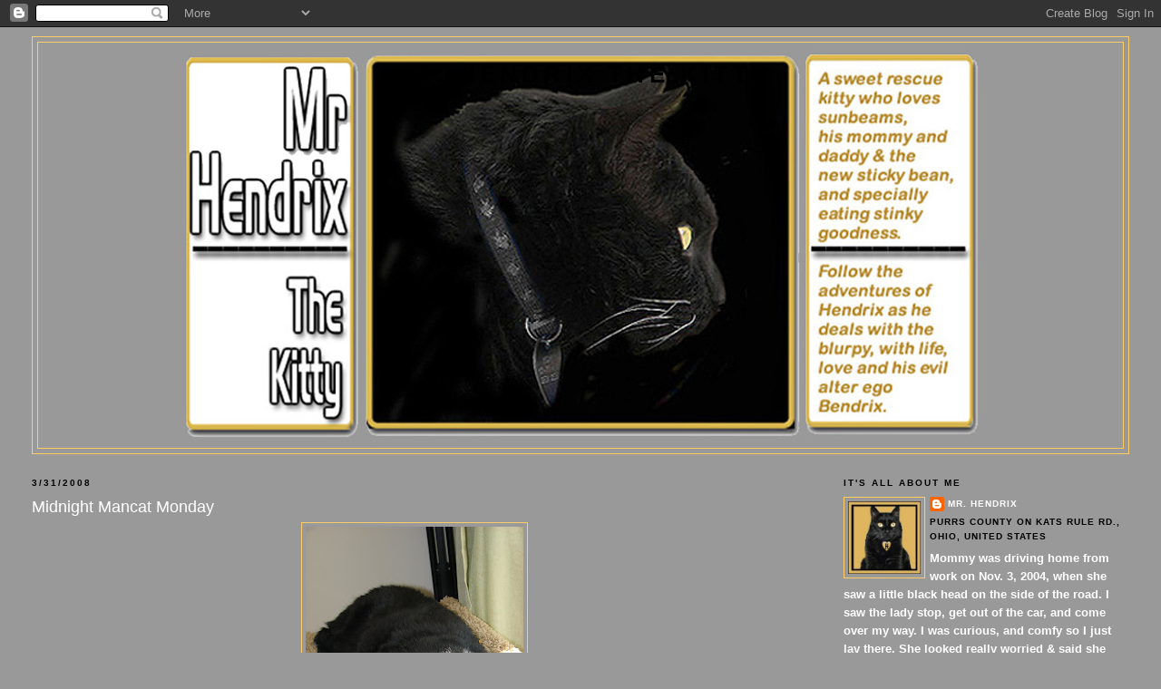

--- FILE ---
content_type: text/html; charset=UTF-8
request_url: https://mrhendrixthekitty.blogspot.com/2008/03/midnight-mancat-monday.html?showComment=1206976980000
body_size: 21337
content:
<!DOCTYPE html>
<html dir='ltr'>
<head>
<link href='https://www.blogger.com/static/v1/widgets/2944754296-widget_css_bundle.css' rel='stylesheet' type='text/css'/>
<meta content='text/html; charset=UTF-8' http-equiv='Content-Type'/>
<meta content='blogger' name='generator'/>
<link href='https://mrhendrixthekitty.blogspot.com/favicon.ico' rel='icon' type='image/x-icon'/>
<link href='http://mrhendrixthekitty.blogspot.com/2008/03/midnight-mancat-monday.html' rel='canonical'/>
<link rel="alternate" type="application/atom+xml" title="Mr. Hendrix the Kitty - Atom" href="https://mrhendrixthekitty.blogspot.com/feeds/posts/default" />
<link rel="alternate" type="application/rss+xml" title="Mr. Hendrix the Kitty - RSS" href="https://mrhendrixthekitty.blogspot.com/feeds/posts/default?alt=rss" />
<link rel="service.post" type="application/atom+xml" title="Mr. Hendrix the Kitty - Atom" href="https://www.blogger.com/feeds/35185797/posts/default" />

<link rel="alternate" type="application/atom+xml" title="Mr. Hendrix the Kitty - Atom" href="https://mrhendrixthekitty.blogspot.com/feeds/6884658082300842310/comments/default" />
<!--Can't find substitution for tag [blog.ieCssRetrofitLinks]-->
<link href='https://blogger.googleusercontent.com/img/b/R29vZ2xl/AVvXsEjBkwHhgeuBzeJsQJoql_LV20uB6qosMu-kFTwJ_mZlVkJeGdfDDV66mWUm8Xh27t75PpRoNOjfjIYAr40QgHPltb-Az_hswor9NpL50R9N5mWDcclTPTf-Vu5n2e6wmfj4SkZEiA/s320/004.JPG' rel='image_src'/>
<meta content='http://mrhendrixthekitty.blogspot.com/2008/03/midnight-mancat-monday.html' property='og:url'/>
<meta content='Midnight Mancat Monday' property='og:title'/>
<meta content='Mommy says I look like a sausage in a bun in this photo. We House Panthers are sleek, svelte hunters of the night. We are NOT sausages. I am...' property='og:description'/>
<meta content='https://blogger.googleusercontent.com/img/b/R29vZ2xl/AVvXsEjBkwHhgeuBzeJsQJoql_LV20uB6qosMu-kFTwJ_mZlVkJeGdfDDV66mWUm8Xh27t75PpRoNOjfjIYAr40QgHPltb-Az_hswor9NpL50R9N5mWDcclTPTf-Vu5n2e6wmfj4SkZEiA/w1200-h630-p-k-no-nu/004.JPG' property='og:image'/>
<title>Mr. Hendrix the Kitty: Midnight Mancat Monday</title>
<style id='page-skin-1' type='text/css'><!--
/*
-----------------------------------------------
Blogger Template Style
Name:     Minima Stretch
Date:     26 Feb 2004
----------------------------------------------- */
/* Use this with templates/template-twocol.html */
body {
background:#999999;
margin:0;
color:#000000;
font:x-small Georgia Serif;
font-size/* */:/**/small;
font-size: /**/small;
text-align: center;
}
a:link {
color:#ffffff;
text-decoration:none;
}
a:visited {
color:#ffffff;
text-decoration:none;
}
a:hover {
color:#ffffff;
text-decoration:underline;
}
a img {
border-width:0;
}
/* Header
-----------------------------------------------
*/
#header-wrapper {
margin:0 2% 10px;
border:1px solid #ffcc66;
}
#header {
margin: 5px;
border: 1px solid #ffcc66;
text-align: center;
color:#000000;
}
#header-inner {
background-position: center;
margin-left: auto;
margin-right: auto;
}
#header h1 {
margin:5px 5px 0;
padding:15px 20px .25em;
line-height:1.2em;
text-transform:uppercase;
letter-spacing:.2em;
font: normal bold 200% Verdana, sans-serif;
}
#header a {
color:#000000;
text-decoration:none;
}
#header a:hover {
color:#000000;
}
#header .description {
margin:0 5px 5px;
padding:0 20px 15px;
text-transform:uppercase;
letter-spacing:.2em;
line-height: 1.4em;
font: normal bold 78% Verdana, sans-serif;
color: #ffffff;
}
#header img {
margin-left: auto;
margin-right: auto;
}
/* Outer-Wrapper
----------------------------------------------- */
#outer-wrapper {
margin:0;
padding:10px;
text-align:left;
font: normal bold 100% Verdana, sans-serif;
}
#main-wrapper {
margin-left: 2%;
width: 67%;
float: left;
display: inline;       /* fix for doubling margin in IE */
word-wrap: break-word; /* fix for long text breaking sidebar float in IE */
overflow: hidden;      /* fix for long non-text content breaking IE sidebar float */
}
#sidebar-wrapper {
margin-right: 2%;
width: 25%;
float: right;
display: inline;       /* fix for doubling margin in IE */
word-wrap: break-word; /* fix for long text breaking sidebar float in IE */
overflow: hidden;      /* fix for long non-text content breaking IE sidebar float */
}
/* Headings
----------------------------------------------- */
h2 {
margin:1.5em 0 .75em;
font:normal bold 78% Verdana, sans-serif;
line-height: 1.4em;
text-transform:uppercase;
letter-spacing:.2em;
color:#000000;
}
/* Posts
-----------------------------------------------
*/
h2.date-header {
margin:1.5em 0 .5em;
}
.post {
margin:.5em 0 1.5em;
border-bottom:1px dotted #ffcc66;
padding-bottom:1.5em;
}
.post h3 {
margin:.25em 0 0;
padding:0 0 4px;
font-size:140%;
font-weight:normal;
line-height:1.4em;
color:#ffffff;
}
.post h3 a, .post h3 a:visited, .post h3 strong {
display:block;
text-decoration:none;
color:#ffffff;
font-weight:normal;
}
.post h3 strong, .post h3 a:hover {
color:#000000;
}
.post-body {
margin:0 0 .75em;
line-height:1.6em;
}
.post-body blockquote {
line-height:1.3em;
}
.post-footer {
margin: .75em 0;
color:#000000;
text-transform:uppercase;
letter-spacing:.1em;
font: normal bold 78% Verdana, sans-serif;
line-height: 1.4em;
}
.comment-link {
margin-left:.6em;
}
.post img, table.tr-caption-container {
padding:4px;
border:1px solid #ffcc66;
}
.tr-caption-container img {
border: none;
padding: 0;
}
.post blockquote {
margin:1em 20px;
}
.post blockquote p {
margin:.75em 0;
}
/* Comments
----------------------------------------------- */
#comments h4 {
margin:1em 0;
font-weight: bold;
line-height: 1.4em;
text-transform:uppercase;
letter-spacing:.2em;
color: #000000;
}
#comments-block {
margin:1em 0 1.5em;
line-height:1.6em;
}
#comments-block .comment-author {
margin:.5em 0;
}
#comments-block .comment-body {
margin:.25em 0 0;
}
#comments-block .comment-footer {
margin:-.25em 0 2em;
line-height: 1.4em;
text-transform:uppercase;
letter-spacing:.1em;
}
#comments-block .comment-body p {
margin:0 0 .75em;
}
.deleted-comment {
font-style:italic;
color:gray;
}
.feed-links {
clear: both;
line-height: 2.5em;
}
#blog-pager-newer-link {
float: left;
}
#blog-pager-older-link {
float: right;
}
#blog-pager {
text-align: center;
}
/* Sidebar Content
----------------------------------------------- */
.sidebar {
color: #ffffff;
line-height: 1.5em;
}
.sidebar ul {
list-style:none;
margin:0 0 0;
padding:0 0 0;
}
.sidebar li {
margin:0;
padding-top:0;
padding-right:0;
padding-bottom:.25em;
padding-left:15px;
text-indent:-15px;
line-height:1.5em;
}
.sidebar .widget, .main .widget {
border-bottom:1px dotted #ffcc66;
margin:0 0 1.5em;
padding:0 0 1.5em;
}
.main .Blog {
border-bottom-width: 0;
}
/* Profile
----------------------------------------------- */
.profile-img {
float: left;
margin-top: 0;
margin-right: 5px;
margin-bottom: 5px;
margin-left: 0;
padding: 4px;
border: 1px solid #ffcc66;
}
.profile-data {
margin:0;
text-transform:uppercase;
letter-spacing:.1em;
font: normal bold 78% Verdana, sans-serif;
color: #000000;
font-weight: bold;
line-height: 1.6em;
}
.profile-datablock {
margin:.5em 0 .5em;
}
.profile-textblock {
margin: 0.5em 0;
line-height: 1.6em;
}
.profile-link {
font: normal bold 78% Verdana, sans-serif;
text-transform: uppercase;
letter-spacing: .1em;
}
/* Footer
----------------------------------------------- */
#footer {
width:660px;
clear:both;
margin:0 auto;
padding-top:15px;
line-height: 1.6em;
text-transform:uppercase;
letter-spacing:.1em;
text-align: center;
}

--></style>
<link href='https://www.blogger.com/dyn-css/authorization.css?targetBlogID=35185797&amp;zx=04f0de32-f757-405a-b84c-54870d9dea15' media='none' onload='if(media!=&#39;all&#39;)media=&#39;all&#39;' rel='stylesheet'/><noscript><link href='https://www.blogger.com/dyn-css/authorization.css?targetBlogID=35185797&amp;zx=04f0de32-f757-405a-b84c-54870d9dea15' rel='stylesheet'/></noscript>
<meta name='google-adsense-platform-account' content='ca-host-pub-1556223355139109'/>
<meta name='google-adsense-platform-domain' content='blogspot.com'/>

</head>
<body>
<div class='navbar section' id='navbar'><div class='widget Navbar' data-version='1' id='Navbar1'><script type="text/javascript">
    function setAttributeOnload(object, attribute, val) {
      if(window.addEventListener) {
        window.addEventListener('load',
          function(){ object[attribute] = val; }, false);
      } else {
        window.attachEvent('onload', function(){ object[attribute] = val; });
      }
    }
  </script>
<div id="navbar-iframe-container"></div>
<script type="text/javascript" src="https://apis.google.com/js/platform.js"></script>
<script type="text/javascript">
      gapi.load("gapi.iframes:gapi.iframes.style.bubble", function() {
        if (gapi.iframes && gapi.iframes.getContext) {
          gapi.iframes.getContext().openChild({
              url: 'https://www.blogger.com/navbar/35185797?po\x3d6884658082300842310\x26origin\x3dhttps://mrhendrixthekitty.blogspot.com',
              where: document.getElementById("navbar-iframe-container"),
              id: "navbar-iframe"
          });
        }
      });
    </script><script type="text/javascript">
(function() {
var script = document.createElement('script');
script.type = 'text/javascript';
script.src = '//pagead2.googlesyndication.com/pagead/js/google_top_exp.js';
var head = document.getElementsByTagName('head')[0];
if (head) {
head.appendChild(script);
}})();
</script>
</div></div>
<div id='outer-wrapper'><div id='wrap2'>
<!-- skip links for text browsers -->
<span id='skiplinks' style='display:none;'>
<a href='#main'>skip to main </a> |
      <a href='#sidebar'>skip to sidebar</a>
</span>
<div id='header-wrapper'>
<div class='header section' id='header'><div class='widget Header' data-version='1' id='Header1'>
<div id='header-inner' style='background-image: url("https://blogger.googleusercontent.com/img/b/R29vZ2xl/AVvXsEjJn2j5IMWE6G3CQ6_nNumDrcWidCOubFPJl-w4sEmJ58ELfw2lpb3nlGZV3RBT1U0A5CbTgMjYV1ca5llknolloR9dbaNIAjpzENlnzKxkWXV3a-y8oD71fTjNPPgjYYSuvR2M/s1600-r/hendrixtest.jpg"); background-position: left; width: 900px; min-height: 442px; _height: 442px; background-repeat: no-repeat; '>
<div class='titlewrapper' style='background: transparent'>
<h1 class='title' style='background: transparent; border-width: 0px'>
<a href='https://mrhendrixthekitty.blogspot.com/'>
Mr. Hendrix the Kitty
</a>
</h1>
</div>
<div class='descriptionwrapper'>
<p class='description'><span>
</span></p>
</div>
</div>
</div></div>
</div>
<div id='content-wrapper'>
<div id='crosscol-wrapper' style='text-align:center'>
<div class='crosscol no-items section' id='crosscol'></div>
</div>
<div id='main-wrapper'>
<div class='main section' id='main'><div class='widget Blog' data-version='1' id='Blog1'>
<div class='blog-posts hfeed'>

          <div class="date-outer">
        
<h2 class='date-header'><span>3/31/2008</span></h2>

          <div class="date-posts">
        
<div class='post-outer'>
<div class='post hentry uncustomized-post-template' itemprop='blogPost' itemscope='itemscope' itemtype='http://schema.org/BlogPosting'>
<meta content='https://blogger.googleusercontent.com/img/b/R29vZ2xl/AVvXsEjBkwHhgeuBzeJsQJoql_LV20uB6qosMu-kFTwJ_mZlVkJeGdfDDV66mWUm8Xh27t75PpRoNOjfjIYAr40QgHPltb-Az_hswor9NpL50R9N5mWDcclTPTf-Vu5n2e6wmfj4SkZEiA/s320/004.JPG' itemprop='image_url'/>
<meta content='35185797' itemprop='blogId'/>
<meta content='6884658082300842310' itemprop='postId'/>
<a name='6884658082300842310'></a>
<h3 class='post-title entry-title' itemprop='name'>
Midnight Mancat Monday
</h3>
<div class='post-header'>
<div class='post-header-line-1'></div>
</div>
<div class='post-body entry-content' id='post-body-6884658082300842310' itemprop='description articleBody'>
<a href="https://blogger.googleusercontent.com/img/b/R29vZ2xl/AVvXsEjBkwHhgeuBzeJsQJoql_LV20uB6qosMu-kFTwJ_mZlVkJeGdfDDV66mWUm8Xh27t75PpRoNOjfjIYAr40QgHPltb-Az_hswor9NpL50R9N5mWDcclTPTf-Vu5n2e6wmfj4SkZEiA/s1600-h/004.JPG"><img alt="" border="0" id="BLOGGER_PHOTO_ID_5183915996010173634" src="https://blogger.googleusercontent.com/img/b/R29vZ2xl/AVvXsEjBkwHhgeuBzeJsQJoql_LV20uB6qosMu-kFTwJ_mZlVkJeGdfDDV66mWUm8Xh27t75PpRoNOjfjIYAr40QgHPltb-Az_hswor9NpL50R9N5mWDcclTPTf-Vu5n2e6wmfj4SkZEiA/s320/004.JPG" style="display:block; margin:0px auto 10px; text-align:center;cursor:pointer; cursor:hand;" /></a><br />Mommy says I look like a sausage in a bun in this photo. We House Panthers are sleek, svelte hunters of the night. We are NOT sausages.<br /><br />I am not happy. I think I will plot revenge while she is hunting and gathering today. Bendrix already had his notebook out and is scribbling away. Any suggestions?
<div style='clear: both;'></div>
</div>
<div class='post-footer'>
<div class='post-footer-line post-footer-line-1'>
<span class='post-author vcard'>
Posted by
<span class='fn' itemprop='author' itemscope='itemscope' itemtype='http://schema.org/Person'>
<meta content='https://www.blogger.com/profile/07363458645411103051' itemprop='url'/>
<a class='g-profile' href='https://www.blogger.com/profile/07363458645411103051' rel='author' title='author profile'>
<span itemprop='name'>Mr. Hendrix</span>
</a>
</span>
</span>
<span class='post-timestamp'>
</span>
<span class='post-comment-link'>
</span>
<span class='post-icons'>
<span class='item-control blog-admin pid-605983303'>
<a href='https://www.blogger.com/post-edit.g?blogID=35185797&postID=6884658082300842310&from=pencil' title='Edit Post'>
<img alt='' class='icon-action' height='18' src='https://resources.blogblog.com/img/icon18_edit_allbkg.gif' width='18'/>
</a>
</span>
</span>
<div class='post-share-buttons goog-inline-block'>
</div>
</div>
<div class='post-footer-line post-footer-line-2'>
<span class='post-labels'>
Labels:
<a href='https://mrhendrixthekitty.blogspot.com/search/label/I%20do%20not%20look%20like%20a%20sausage' rel='tag'>I do not look like a sausage</a>,
<a href='https://mrhendrixthekitty.blogspot.com/search/label/Midnight%20Mancat' rel='tag'>Midnight Mancat</a>
</span>
</div>
<div class='post-footer-line post-footer-line-3'>
<span class='post-location'>
</span>
</div>
</div>
</div>
<div class='comments' id='comments'>
<a name='comments'></a>
<h4>37 comments:</h4>
<div id='Blog1_comments-block-wrapper'>
<dl class='avatar-comment-indent' id='comments-block'>
<dt class='comment-author ' id='c8821634332390037945'>
<a name='c8821634332390037945'></a>
<div class="avatar-image-container vcard"><span dir="ltr"><a href="https://www.blogger.com/profile/01652390127171754506" target="" rel="nofollow" onclick="" class="avatar-hovercard" id="av-8821634332390037945-01652390127171754506"><img src="https://resources.blogblog.com/img/blank.gif" width="35" height="35" class="delayLoad" style="display: none;" longdesc="//blogger.googleusercontent.com/img/b/R29vZ2xl/AVvXsEhRIcts-P9N0qlwYcUjr5gZl7yniXKxIYsjUX3c_S-6ESAe3dprWODYuIBq5QawKeeY126eGuXpFpwZekPDkZwX9zH3fpLpyqI-b-vidDsAk-hpH-S2cP4rIshQb4R1JT8/s45-c/1-DSC07578.JPG" alt="" title="Dragonheart, Merlin, Devi, and Chloe">

<noscript><img src="//blogger.googleusercontent.com/img/b/R29vZ2xl/AVvXsEhRIcts-P9N0qlwYcUjr5gZl7yniXKxIYsjUX3c_S-6ESAe3dprWODYuIBq5QawKeeY126eGuXpFpwZekPDkZwX9zH3fpLpyqI-b-vidDsAk-hpH-S2cP4rIshQb4R1JT8/s45-c/1-DSC07578.JPG" width="35" height="35" class="photo" alt=""></noscript></a></span></div>
<a href='https://www.blogger.com/profile/01652390127171754506' rel='nofollow'>Dragonheart, Merlin, Devi, and Chloe</a>
said...
</dt>
<dd class='comment-body' id='Blog1_cmt-8821634332390037945'>
<p>
You definitely don't look like a sausage, Hendrix.  You look very cozy and comfy lying there.  We have the same cozy mat that you are using as a pillow! :)
</p>
</dd>
<dd class='comment-footer'>
<span class='comment-timestamp'>
<a href='https://mrhendrixthekitty.blogspot.com/2008/03/midnight-mancat-monday.html?showComment=1206976980000#c8821634332390037945' title='comment permalink'>
11:23 AM
</a>
<span class='item-control blog-admin pid-1277011573'>
<a class='comment-delete' href='https://www.blogger.com/comment/delete/35185797/8821634332390037945' title='Delete Comment'>
<img src='https://resources.blogblog.com/img/icon_delete13.gif'/>
</a>
</span>
</span>
</dd>
<dt class='comment-author ' id='c6760072894649941244'>
<a name='c6760072894649941244'></a>
<div class="avatar-image-container vcard"><span dir="ltr"><a href="https://www.blogger.com/profile/12222909224921040679" target="" rel="nofollow" onclick="" class="avatar-hovercard" id="av-6760072894649941244-12222909224921040679"><img src="https://resources.blogblog.com/img/blank.gif" width="35" height="35" class="delayLoad" style="display: none;" longdesc="//blogger.googleusercontent.com/img/b/R29vZ2xl/AVvXsEh5753094-PXqs3h2ItuIR7XpeXrmzLKHpazuwYLqcnuGCLdH47uqVr-UmeqU6g1GaOeCVit3p9Od516FRve8D81zd3p5YUWz-7TtNA6ilC4P8O8n7E1iWnDOXzz6uSGg/s45-c/*" alt="" title="Parker">

<noscript><img src="//blogger.googleusercontent.com/img/b/R29vZ2xl/AVvXsEh5753094-PXqs3h2ItuIR7XpeXrmzLKHpazuwYLqcnuGCLdH47uqVr-UmeqU6g1GaOeCVit3p9Od516FRve8D81zd3p5YUWz-7TtNA6ilC4P8O8n7E1iWnDOXzz6uSGg/s45-c/*" width="35" height="35" class="photo" alt=""></noscript></a></span></div>
<a href='https://www.blogger.com/profile/12222909224921040679' rel='nofollow'>Parker</a>
said...
</dt>
<dd class='comment-body' id='Blog1_cmt-6760072894649941244'>
<p>
Ummmmm, maybe a little, just a weeeeeee tiny bit like a furry, (but very svelte!), sausage in a bun!
</p>
</dd>
<dd class='comment-footer'>
<span class='comment-timestamp'>
<a href='https://mrhendrixthekitty.blogspot.com/2008/03/midnight-mancat-monday.html?showComment=1206978540000#c6760072894649941244' title='comment permalink'>
11:49 AM
</a>
<span class='item-control blog-admin pid-650021219'>
<a class='comment-delete' href='https://www.blogger.com/comment/delete/35185797/6760072894649941244' title='Delete Comment'>
<img src='https://resources.blogblog.com/img/icon_delete13.gif'/>
</a>
</span>
</span>
</dd>
<dt class='comment-author ' id='c6388536371274445991'>
<a name='c6388536371274445991'></a>
<div class="avatar-image-container vcard"><span dir="ltr"><a href="https://www.blogger.com/profile/14279659034201110001" target="" rel="nofollow" onclick="" class="avatar-hovercard" id="av-6388536371274445991-14279659034201110001"><img src="https://resources.blogblog.com/img/blank.gif" width="35" height="35" class="delayLoad" style="display: none;" longdesc="//2.bp.blogspot.com/_yQVFTE-aoWI/SaxaJQtG1tI/AAAAAAAAACQ/BnSR7zrgl7k/S45-s35/Mommys%2BLittle%2BFat%2BBoy%2Bstamps%2Bcopy.jpg" alt="" title="Sunny&amp;#39;s Mommy">

<noscript><img src="//2.bp.blogspot.com/_yQVFTE-aoWI/SaxaJQtG1tI/AAAAAAAAACQ/BnSR7zrgl7k/S45-s35/Mommys%2BLittle%2BFat%2BBoy%2Bstamps%2Bcopy.jpg" width="35" height="35" class="photo" alt=""></noscript></a></span></div>
<a href='https://www.blogger.com/profile/14279659034201110001' rel='nofollow'>Sunny&#39;s Mommy</a>
said...
</dt>
<dd class='comment-body' id='Blog1_cmt-6388536371274445991'>
<p>
She said you look like a sausage in a bun?!  How dare she!  How about a poop overboard - fling one out of the box while you're scratching.
</p>
</dd>
<dd class='comment-footer'>
<span class='comment-timestamp'>
<a href='https://mrhendrixthekitty.blogspot.com/2008/03/midnight-mancat-monday.html?showComment=1206979980000#c6388536371274445991' title='comment permalink'>
12:13 PM
</a>
<span class='item-control blog-admin pid-212565925'>
<a class='comment-delete' href='https://www.blogger.com/comment/delete/35185797/6388536371274445991' title='Delete Comment'>
<img src='https://resources.blogblog.com/img/icon_delete13.gif'/>
</a>
</span>
</span>
</dd>
<dt class='comment-author ' id='c200626103539703084'>
<a name='c200626103539703084'></a>
<div class="avatar-image-container vcard"><span dir="ltr"><a href="https://www.blogger.com/profile/11502131260106113281" target="" rel="nofollow" onclick="" class="avatar-hovercard" id="av-200626103539703084-11502131260106113281"><img src="https://resources.blogblog.com/img/blank.gif" width="35" height="35" class="delayLoad" style="display: none;" longdesc="//blogger.googleusercontent.com/img/b/R29vZ2xl/AVvXsEgyHooWmg55q5sXiWjMQ34nD9cHNIAe2TbnvSPEs4TuzUzacuSmJZ_f5nypcNMtCr1SbLiIWhb2OitB2DZopfZKLbOvhtAcisfkT0PL58atT4lIzbNTem9-GdlJV3jg3A/s45-c/DSCN1593.JPG" alt="" title="PB &amp;#39;n J">

<noscript><img src="//blogger.googleusercontent.com/img/b/R29vZ2xl/AVvXsEgyHooWmg55q5sXiWjMQ34nD9cHNIAe2TbnvSPEs4TuzUzacuSmJZ_f5nypcNMtCr1SbLiIWhb2OitB2DZopfZKLbOvhtAcisfkT0PL58atT4lIzbNTem9-GdlJV3jg3A/s45-c/DSCN1593.JPG" width="35" height="35" class="photo" alt=""></noscript></a></span></div>
<a href='https://www.blogger.com/profile/11502131260106113281' rel='nofollow'>PB &#39;n J</a>
said...
</dt>
<dd class='comment-body' id='Blog1_cmt-200626103539703084'>
<p>
It's just because of the kitty tree -not because you look like a sausage in any way!
</p>
</dd>
<dd class='comment-footer'>
<span class='comment-timestamp'>
<a href='https://mrhendrixthekitty.blogspot.com/2008/03/midnight-mancat-monday.html?showComment=1206980160000#c200626103539703084' title='comment permalink'>
12:16 PM
</a>
<span class='item-control blog-admin pid-2087321091'>
<a class='comment-delete' href='https://www.blogger.com/comment/delete/35185797/200626103539703084' title='Delete Comment'>
<img src='https://resources.blogblog.com/img/icon_delete13.gif'/>
</a>
</span>
</span>
</dd>
<dt class='comment-author ' id='c6440024906994822253'>
<a name='c6440024906994822253'></a>
<div class="avatar-image-container vcard"><span dir="ltr"><a href="https://www.blogger.com/profile/08716435433302839214" target="" rel="nofollow" onclick="" class="avatar-hovercard" id="av-6440024906994822253-08716435433302839214"><img src="https://resources.blogblog.com/img/blank.gif" width="35" height="35" class="delayLoad" style="display: none;" longdesc="//2.bp.blogspot.com/_85x88UCgIiQ/SarHl3RqwiI/AAAAAAAAAC4/SHDnQG3p_MM/S45-s35/Elizabeth%2BTaylor.jpg" alt="" title="The Whiskers and Purrs Gang">

<noscript><img src="//2.bp.blogspot.com/_85x88UCgIiQ/SarHl3RqwiI/AAAAAAAAAC4/SHDnQG3p_MM/S45-s35/Elizabeth%2BTaylor.jpg" width="35" height="35" class="photo" alt=""></noscript></a></span></div>
<a href='https://www.blogger.com/profile/08716435433302839214' rel='nofollow'>The Whiskers and Purrs Gang</a>
said...
</dt>
<dd class='comment-body' id='Blog1_cmt-6440024906994822253'>
<p>
Pee on her pillow.<BR/><BR/>Very truly yours,<BR/>The Whiskers & Purrs Gang
</p>
</dd>
<dd class='comment-footer'>
<span class='comment-timestamp'>
<a href='https://mrhendrixthekitty.blogspot.com/2008/03/midnight-mancat-monday.html?showComment=1206981180000#c6440024906994822253' title='comment permalink'>
12:33 PM
</a>
<span class='item-control blog-admin pid-469543553'>
<a class='comment-delete' href='https://www.blogger.com/comment/delete/35185797/6440024906994822253' title='Delete Comment'>
<img src='https://resources.blogblog.com/img/icon_delete13.gif'/>
</a>
</span>
</span>
</dd>
<dt class='comment-author ' id='c1199281695199393501'>
<a name='c1199281695199393501'></a>
<div class="avatar-image-container vcard"><span dir="ltr"><a href="https://www.blogger.com/profile/00863159538823423590" target="" rel="nofollow" onclick="" class="avatar-hovercard" id="av-1199281695199393501-00863159538823423590"><img src="https://resources.blogblog.com/img/blank.gif" width="35" height="35" class="delayLoad" style="display: none;" longdesc="//4.bp.blogspot.com/_1V8qrOfSK4c/SaveeWnBV8I/AAAAAAAABls/8A2vSDotzH8/S45-s35/2-14-04%2B003.jpg" alt="" title="Chance">

<noscript><img src="//4.bp.blogspot.com/_1V8qrOfSK4c/SaveeWnBV8I/AAAAAAAABls/8A2vSDotzH8/S45-s35/2-14-04%2B003.jpg" width="35" height="35" class="photo" alt=""></noscript></a></span></div>
<a href='https://www.blogger.com/profile/00863159538823423590' rel='nofollow'>Chance</a>
said...
</dt>
<dd class='comment-body' id='Blog1_cmt-1199281695199393501'>
<p>
Yoo culd twies eetsin her hairs agan. She didna lyks dat at all. Hehehehe
</p>
</dd>
<dd class='comment-footer'>
<span class='comment-timestamp'>
<a href='https://mrhendrixthekitty.blogspot.com/2008/03/midnight-mancat-monday.html?showComment=1206984600000#c1199281695199393501' title='comment permalink'>
1:30 PM
</a>
<span class='item-control blog-admin pid-97760869'>
<a class='comment-delete' href='https://www.blogger.com/comment/delete/35185797/1199281695199393501' title='Delete Comment'>
<img src='https://resources.blogblog.com/img/icon_delete13.gif'/>
</a>
</span>
</span>
</dd>
<dt class='comment-author ' id='c8135243390321437262'>
<a name='c8135243390321437262'></a>
<div class="avatar-image-container vcard"><span dir="ltr"><a href="https://www.blogger.com/profile/00412703583921658038" target="" rel="nofollow" onclick="" class="avatar-hovercard" id="av-8135243390321437262-00412703583921658038"><img src="https://resources.blogblog.com/img/blank.gif" width="35" height="35" class="delayLoad" style="display: none;" longdesc="//4.bp.blogspot.com/_HhUjJ73jZso/SaJU_q0dYuI/AAAAAAAALQg/VQJwMBKaPzI/S45-s35/Profile%2BPhoto%2BSmile.jpg" alt="" title="Daisy">

<noscript><img src="//4.bp.blogspot.com/_HhUjJ73jZso/SaJU_q0dYuI/AAAAAAAALQg/VQJwMBKaPzI/S45-s35/Profile%2BPhoto%2BSmile.jpg" width="35" height="35" class="photo" alt=""></noscript></a></span></div>
<a href='https://www.blogger.com/profile/00412703583921658038' rel='nofollow'>Daisy</a>
said...
</dt>
<dd class='comment-body' id='Blog1_cmt-8135243390321437262'>
<p>
Tell your mom you are NOT a sausage. But the cat tree does look a little bit bun-like.
</p>
</dd>
<dd class='comment-footer'>
<span class='comment-timestamp'>
<a href='https://mrhendrixthekitty.blogspot.com/2008/03/midnight-mancat-monday.html?showComment=1206986820000#c8135243390321437262' title='comment permalink'>
2:07 PM
</a>
<span class='item-control blog-admin pid-1755285613'>
<a class='comment-delete' href='https://www.blogger.com/comment/delete/35185797/8135243390321437262' title='Delete Comment'>
<img src='https://resources.blogblog.com/img/icon_delete13.gif'/>
</a>
</span>
</span>
</dd>
<dt class='comment-author ' id='c8246154662506267003'>
<a name='c8246154662506267003'></a>
<div class="avatar-image-container avatar-stock"><span dir="ltr"><a href="https://www.blogger.com/profile/01148117649413364477" target="" rel="nofollow" onclick="" class="avatar-hovercard" id="av-8246154662506267003-01148117649413364477"><img src="//www.blogger.com/img/blogger_logo_round_35.png" width="35" height="35" alt="" title="Unknown">

</a></span></div>
<a href='https://www.blogger.com/profile/01148117649413364477' rel='nofollow'>Unknown</a>
said...
</dt>
<dd class='comment-body' id='Blog1_cmt-8246154662506267003'>
<p>
Does your Mum have some curtains she is especially fond of? If so you could climb them and be sure to leave little claw rips.<BR/><BR/>Hellie
</p>
</dd>
<dd class='comment-footer'>
<span class='comment-timestamp'>
<a href='https://mrhendrixthekitty.blogspot.com/2008/03/midnight-mancat-monday.html?showComment=1206987240000#c8246154662506267003' title='comment permalink'>
2:14 PM
</a>
<span class='item-control blog-admin pid-549117676'>
<a class='comment-delete' href='https://www.blogger.com/comment/delete/35185797/8246154662506267003' title='Delete Comment'>
<img src='https://resources.blogblog.com/img/icon_delete13.gif'/>
</a>
</span>
</span>
</dd>
<dt class='comment-author ' id='c5205405846736719014'>
<a name='c5205405846736719014'></a>
<div class="avatar-image-container vcard"><span dir="ltr"><a href="https://www.blogger.com/profile/14133087886069215423" target="" rel="nofollow" onclick="" class="avatar-hovercard" id="av-5205405846736719014-14133087886069215423"><img src="https://resources.blogblog.com/img/blank.gif" width="35" height="35" class="delayLoad" style="display: none;" longdesc="//3.bp.blogspot.com/_3iqBD28rnjM/SXqABu_4J1I/AAAAAAAAACc/SstcekmAndw/S45-s35/PicturesJuly-August2006030.jpg%3Ft%3D1171403250" alt="" title="The Furry Kids">

<noscript><img src="//3.bp.blogspot.com/_3iqBD28rnjM/SXqABu_4J1I/AAAAAAAAACc/SstcekmAndw/S45-s35/PicturesJuly-August2006030.jpg%3Ft%3D1171403250" width="35" height="35" class="photo" alt=""></noscript></a></span></div>
<a href='https://www.blogger.com/profile/14133087886069215423' rel='nofollow'>The Furry Kids</a>
said...
</dt>
<dd class='comment-body' id='Blog1_cmt-5205405846736719014'>
<p>
A great thing to do is push a glass or mug of liquid off onto the floor.  heh heh<BR/><BR/>EG
</p>
</dd>
<dd class='comment-footer'>
<span class='comment-timestamp'>
<a href='https://mrhendrixthekitty.blogspot.com/2008/03/midnight-mancat-monday.html?showComment=1206989940000#c5205405846736719014' title='comment permalink'>
2:59 PM
</a>
<span class='item-control blog-admin pid-2056760077'>
<a class='comment-delete' href='https://www.blogger.com/comment/delete/35185797/5205405846736719014' title='Delete Comment'>
<img src='https://resources.blogblog.com/img/icon_delete13.gif'/>
</a>
</span>
</span>
</dd>
<dt class='comment-author ' id='c295505488797702160'>
<a name='c295505488797702160'></a>
<div class="avatar-image-container avatar-stock"><span dir="ltr"><a href="https://www.blogger.com/profile/01102088688833145254" target="" rel="nofollow" onclick="" class="avatar-hovercard" id="av-295505488797702160-01102088688833145254"><img src="//www.blogger.com/img/blogger_logo_round_35.png" width="35" height="35" alt="" title="Gemini and Ichiro">

</a></span></div>
<a href='https://www.blogger.com/profile/01102088688833145254' rel='nofollow'>Gemini and Ichiro</a>
said...
</dt>
<dd class='comment-body' id='Blog1_cmt-295505488797702160'>
<p>
I think she's projecting...
</p>
</dd>
<dd class='comment-footer'>
<span class='comment-timestamp'>
<a href='https://mrhendrixthekitty.blogspot.com/2008/03/midnight-mancat-monday.html?showComment=1206990420000#c295505488797702160' title='comment permalink'>
3:07 PM
</a>
<span class='item-control blog-admin pid-18097664'>
<a class='comment-delete' href='https://www.blogger.com/comment/delete/35185797/295505488797702160' title='Delete Comment'>
<img src='https://resources.blogblog.com/img/icon_delete13.gif'/>
</a>
</span>
</span>
</dd>
<dt class='comment-author ' id='c9002088724990575950'>
<a name='c9002088724990575950'></a>
<div class="avatar-image-container vcard"><span dir="ltr"><a href="https://www.blogger.com/profile/17792395820711368533" target="" rel="nofollow" onclick="" class="avatar-hovercard" id="av-9002088724990575950-17792395820711368533"><img src="https://resources.blogblog.com/img/blank.gif" width="35" height="35" class="delayLoad" style="display: none;" longdesc="//blogger.googleusercontent.com/img/b/R29vZ2xl/AVvXsEjH-D4fh8oumum5ftFENrl-ZTdD91QBk7kYv9LU8k6DRZuv9uK5xIPBSeY_-1h9b62iTdmJTuaKA2pWpH83ubnQYkdK0Edl6pcGnQzJwSVxJHb2pMaIF3f-AWLDIPZbXJQ/s45-c/*" alt="" title="Rosemary B&#10084;&#65039;">

<noscript><img src="//blogger.googleusercontent.com/img/b/R29vZ2xl/AVvXsEjH-D4fh8oumum5ftFENrl-ZTdD91QBk7kYv9LU8k6DRZuv9uK5xIPBSeY_-1h9b62iTdmJTuaKA2pWpH83ubnQYkdK0Edl6pcGnQzJwSVxJHb2pMaIF3f-AWLDIPZbXJQ/s45-c/*" width="35" height="35" class="photo" alt=""></noscript></a></span></div>
<a href='https://www.blogger.com/profile/17792395820711368533' rel='nofollow'>Rosemary B&#10084;&#65039;</a>
said...
</dt>
<dd class='comment-body' id='Blog1_cmt-9002088724990575950'>
<p>
You do not look like a sausage at all!!<BR/>Tell your mom she better watch it or she could find a gift on her pillow!<BR/>Aw go ahead and give her a gift now anywaay. she deserves a tootsie roll on her pillow.<BR/>or perhaps some chocolate covered raisins<BR/>haha
</p>
</dd>
<dd class='comment-footer'>
<span class='comment-timestamp'>
<a href='https://mrhendrixthekitty.blogspot.com/2008/03/midnight-mancat-monday.html?showComment=1206992400000#c9002088724990575950' title='comment permalink'>
3:40 PM
</a>
<span class='item-control blog-admin pid-271464187'>
<a class='comment-delete' href='https://www.blogger.com/comment/delete/35185797/9002088724990575950' title='Delete Comment'>
<img src='https://resources.blogblog.com/img/icon_delete13.gif'/>
</a>
</span>
</span>
</dd>
<dt class='comment-author ' id='c5000850249828141168'>
<a name='c5000850249828141168'></a>
<div class="avatar-image-container vcard"><span dir="ltr"><a href="https://www.blogger.com/profile/10777994303135246282" target="" rel="nofollow" onclick="" class="avatar-hovercard" id="av-5000850249828141168-10777994303135246282"><img src="https://resources.blogblog.com/img/blank.gif" width="35" height="35" class="delayLoad" style="display: none;" longdesc="//blogger.googleusercontent.com/img/b/R29vZ2xl/AVvXsEh-gsZuCL0wyN8OLGq3qKFgVqBo5xSTQR01WyED7jPbTMr-Y5X-3dbIgfosZh_uH6h_4WFS2YVDbzJV-fQxW9zJqLvDA7pPfbFZIW3mfIPnIXmXaer--s_UOCHrKF9YUw/s45-c/*" alt="" title="The Crew">

<noscript><img src="//blogger.googleusercontent.com/img/b/R29vZ2xl/AVvXsEh-gsZuCL0wyN8OLGq3qKFgVqBo5xSTQR01WyED7jPbTMr-Y5X-3dbIgfosZh_uH6h_4WFS2YVDbzJV-fQxW9zJqLvDA7pPfbFZIW3mfIPnIXmXaer--s_UOCHrKF9YUw/s45-c/*" width="35" height="35" class="photo" alt=""></noscript></a></span></div>
<a href='https://www.blogger.com/profile/10777994303135246282' rel='nofollow'>The Crew</a>
said...
</dt>
<dd class='comment-body' id='Blog1_cmt-5000850249828141168'>
<p>
I think the best thing is to offer the "cold shoulder" tonight when she comes home.  Allow no scritches or pats, no weaving around the legs, no lap sitting.  Ignore all pleas for your company.  She'll get the message.<BR/><BR/>George
</p>
</dd>
<dd class='comment-footer'>
<span class='comment-timestamp'>
<a href='https://mrhendrixthekitty.blogspot.com/2008/03/midnight-mancat-monday.html?showComment=1206993060000#c5000850249828141168' title='comment permalink'>
3:51 PM
</a>
<span class='item-control blog-admin pid-1392486198'>
<a class='comment-delete' href='https://www.blogger.com/comment/delete/35185797/5000850249828141168' title='Delete Comment'>
<img src='https://resources.blogblog.com/img/icon_delete13.gif'/>
</a>
</span>
</span>
</dd>
<dt class='comment-author ' id='c8598889636173525043'>
<a name='c8598889636173525043'></a>
<div class="avatar-image-container avatar-stock"><span dir="ltr"><img src="//resources.blogblog.com/img/blank.gif" width="35" height="35" alt="" title="Anonymous">

</span></div>
Anonymous
said...
</dt>
<dd class='comment-body' id='Blog1_cmt-8598889636173525043'>
<p>
You could wake her at 2:47 and ask her if she's having a bad dream. That's what we did to Mom yesterday. Mom made us come in before dark. We did not care for that.
</p>
</dd>
<dd class='comment-footer'>
<span class='comment-timestamp'>
<a href='https://mrhendrixthekitty.blogspot.com/2008/03/midnight-mancat-monday.html?showComment=1206997440000#c8598889636173525043' title='comment permalink'>
5:04 PM
</a>
<span class='item-control blog-admin pid-795022803'>
<a class='comment-delete' href='https://www.blogger.com/comment/delete/35185797/8598889636173525043' title='Delete Comment'>
<img src='https://resources.blogblog.com/img/icon_delete13.gif'/>
</a>
</span>
</span>
</dd>
<dt class='comment-author ' id='c4858038546427391752'>
<a name='c4858038546427391752'></a>
<div class="avatar-image-container vcard"><span dir="ltr"><a href="https://www.blogger.com/profile/17915916841729846280" target="" rel="nofollow" onclick="" class="avatar-hovercard" id="av-4858038546427391752-17915916841729846280"><img src="https://resources.blogblog.com/img/blank.gif" width="35" height="35" class="delayLoad" style="display: none;" longdesc="//blogger.googleusercontent.com/img/b/R29vZ2xl/AVvXsEgbytv_n0yHx93tiKc1YeJ5H_GBBwRH1fMUdN9rbaayH1o2fKC9V_aZibmxVFnpRS_qzvg7NSd4odvNS4GnmhzCczR2MHOe4CSfLLHAIiiNlDm_hcDSLcVhY_i2RBsLfA/s45-c/DSC_0178.jpg" alt="" title="Twizzler, Jack, Fwankwin, and Gracie">

<noscript><img src="//blogger.googleusercontent.com/img/b/R29vZ2xl/AVvXsEgbytv_n0yHx93tiKc1YeJ5H_GBBwRH1fMUdN9rbaayH1o2fKC9V_aZibmxVFnpRS_qzvg7NSd4odvNS4GnmhzCczR2MHOe4CSfLLHAIiiNlDm_hcDSLcVhY_i2RBsLfA/s45-c/DSC_0178.jpg" width="35" height="35" class="photo" alt=""></noscript></a></span></div>
<a href='https://www.blogger.com/profile/17915916841729846280' rel='nofollow'>Twizzler, Jack, Fwankwin, and Gracie</a>
said...
</dt>
<dd class='comment-body' id='Blog1_cmt-4858038546427391752'>
<p>
Hey fellow "on-the-plush-side" House Panther ... this morning the insane Meezer-thing in our house threw-up in the water bowl.  The Mom had to get up (4:15am) to clean it out - seems like that might get the desired effect ... good luck buddy!<BR/>Your friend, Bear
</p>
</dd>
<dd class='comment-footer'>
<span class='comment-timestamp'>
<a href='https://mrhendrixthekitty.blogspot.com/2008/03/midnight-mancat-monday.html?showComment=1206997860000#c4858038546427391752' title='comment permalink'>
5:11 PM
</a>
<span class='item-control blog-admin pid-1857687671'>
<a class='comment-delete' href='https://www.blogger.com/comment/delete/35185797/4858038546427391752' title='Delete Comment'>
<img src='https://resources.blogblog.com/img/icon_delete13.gif'/>
</a>
</span>
</span>
</dd>
<dt class='comment-author ' id='c4839121449822292645'>
<a name='c4839121449822292645'></a>
<div class="avatar-image-container vcard"><span dir="ltr"><a href="https://www.blogger.com/profile/05532627332721730473" target="" rel="nofollow" onclick="" class="avatar-hovercard" id="av-4839121449822292645-05532627332721730473"><img src="https://resources.blogblog.com/img/blank.gif" width="35" height="35" class="delayLoad" style="display: none;" longdesc="//2.bp.blogspot.com/_yZ7fNMNm6PM/SXpwlul_ygI/AAAAAAAABWE/BQ8mUzlS6Ag/S45-s35/Jasper24.jpg" alt="" title="jenianddean">

<noscript><img src="//2.bp.blogspot.com/_yZ7fNMNm6PM/SXpwlul_ygI/AAAAAAAABWE/BQ8mUzlS6Ag/S45-s35/Jasper24.jpg" width="35" height="35" class="photo" alt=""></noscript></a></span></div>
<a href='https://www.blogger.com/profile/05532627332721730473' rel='nofollow'>jenianddean</a>
said...
</dt>
<dd class='comment-body' id='Blog1_cmt-4839121449822292645'>
<p>
It's ok to be on the floofy side. Huggy Bear is a very floofy house panther. Your mom is soooo wrong for calling you a sausage!<BR/><BR/>I would leave her something very special on her pillow or in her shoe!<BR/>-Jasper McKitten-Cat
</p>
</dd>
<dd class='comment-footer'>
<span class='comment-timestamp'>
<a href='https://mrhendrixthekitty.blogspot.com/2008/03/midnight-mancat-monday.html?showComment=1206998100000#c4839121449822292645' title='comment permalink'>
5:15 PM
</a>
<span class='item-control blog-admin pid-916165753'>
<a class='comment-delete' href='https://www.blogger.com/comment/delete/35185797/4839121449822292645' title='Delete Comment'>
<img src='https://resources.blogblog.com/img/icon_delete13.gif'/>
</a>
</span>
</span>
</dd>
<dt class='comment-author ' id='c2335244481186643326'>
<a name='c2335244481186643326'></a>
<div class="avatar-image-container vcard"><span dir="ltr"><a href="https://www.blogger.com/profile/10687886089455439992" target="" rel="nofollow" onclick="" class="avatar-hovercard" id="av-2335244481186643326-10687886089455439992"><img src="https://resources.blogblog.com/img/blank.gif" width="35" height="35" class="delayLoad" style="display: none;" longdesc="//blogger.googleusercontent.com/img/b/R29vZ2xl/AVvXsEhckDZT3HqqM30GyR8bdEeyuMzoNo039JV54vTH0idkZBjJc0qcrwInx5GFywWU_ktrdJvH63dGgNQijLQmCQeu9g37cMNxk9ZiduehraYNRsV74UkmQvExqg45M-C0ux4/s45-c/Rocky+profile+pic.jpg" alt="" title="Artsy Catsy">

<noscript><img src="//blogger.googleusercontent.com/img/b/R29vZ2xl/AVvXsEhckDZT3HqqM30GyR8bdEeyuMzoNo039JV54vTH0idkZBjJc0qcrwInx5GFywWU_ktrdJvH63dGgNQijLQmCQeu9g37cMNxk9ZiduehraYNRsV74UkmQvExqg45M-C0ux4/s45-c/Rocky+profile+pic.jpg" width="35" height="35" class="photo" alt=""></noscript></a></span></div>
<a href='https://www.blogger.com/profile/10687886089455439992' rel='nofollow'>Artsy Catsy</a>
said...
</dt>
<dd class='comment-body' id='Blog1_cmt-2335244481186643326'>
<p>
Hendrix, my mom says I look like a stuffed turkey. I say humans don't recognized a pumped up muscular mancat when they see one. Bendrix, you could pee on her rug, like somecat here did on ours this morning - it makes moms really crazy!<BR/><BR/>Rocky
</p>
</dd>
<dd class='comment-footer'>
<span class='comment-timestamp'>
<a href='https://mrhendrixthekitty.blogspot.com/2008/03/midnight-mancat-monday.html?showComment=1206998940000#c2335244481186643326' title='comment permalink'>
5:29 PM
</a>
<span class='item-control blog-admin pid-2001713261'>
<a class='comment-delete' href='https://www.blogger.com/comment/delete/35185797/2335244481186643326' title='Delete Comment'>
<img src='https://resources.blogblog.com/img/icon_delete13.gif'/>
</a>
</span>
</span>
</dd>
<dt class='comment-author ' id='c8991815907833028757'>
<a name='c8991815907833028757'></a>
<div class="avatar-image-container vcard"><span dir="ltr"><a href="https://www.blogger.com/profile/00823530022362791164" target="" rel="nofollow" onclick="" class="avatar-hovercard" id="av-8991815907833028757-00823530022362791164"><img src="https://resources.blogblog.com/img/blank.gif" width="35" height="35" class="delayLoad" style="display: none;" longdesc="//3.bp.blogspot.com/_KjMHEoQdgxU/SZ6TMBr2-II/AAAAAAAABnk/R_ef-Az2jBQ/S45-s35/Eric%2520close-up.0.jpg" alt="" title="Fat Eric">

<noscript><img src="//3.bp.blogspot.com/_KjMHEoQdgxU/SZ6TMBr2-II/AAAAAAAABnk/R_ef-Az2jBQ/S45-s35/Eric%2520close-up.0.jpg" width="35" height="35" class="photo" alt=""></noscript></a></span></div>
<a href='https://www.blogger.com/profile/00823530022362791164' rel='nofollow'>Fat Eric</a>
said...
</dt>
<dd class='comment-body' id='Blog1_cmt-8991815907833028757'>
<p>
Sausage?  How insulting!<BR/><BR/>Hmm...definitely jump on her head and start with the hair licking at 3 am.  Then when you force her out of bed she can tread on the hair ball you yakked up on the bedside rug.  That'll do for starters.
</p>
</dd>
<dd class='comment-footer'>
<span class='comment-timestamp'>
<a href='https://mrhendrixthekitty.blogspot.com/2008/03/midnight-mancat-monday.html?showComment=1207001040000#c8991815907833028757' title='comment permalink'>
6:04 PM
</a>
<span class='item-control blog-admin pid-172124163'>
<a class='comment-delete' href='https://www.blogger.com/comment/delete/35185797/8991815907833028757' title='Delete Comment'>
<img src='https://resources.blogblog.com/img/icon_delete13.gif'/>
</a>
</span>
</span>
</dd>
<dt class='comment-author ' id='c5616534235102793681'>
<a name='c5616534235102793681'></a>
<div class="avatar-image-container vcard"><span dir="ltr"><a href="https://www.blogger.com/profile/03346874761288461465" target="" rel="nofollow" onclick="" class="avatar-hovercard" id="av-5616534235102793681-03346874761288461465"><img src="https://resources.blogblog.com/img/blank.gif" width="35" height="35" class="delayLoad" style="display: none;" longdesc="//blogger.googleusercontent.com/img/b/R29vZ2xl/AVvXsEgm3O_hbB00VNh8A212yEWItMb3IkMQ8x7eCZQH3Yhw8fYomDqtPS5x7JxOBjFJ6T90SZBxS0NiECWE-AQ2a_O0gMYVooMVTwagA93ZWDgpuTmoGguDabStIhIgvxe8NA/s45-c/Happy.jpg" alt="" title="The Misadventures Of Me">

<noscript><img src="//blogger.googleusercontent.com/img/b/R29vZ2xl/AVvXsEgm3O_hbB00VNh8A212yEWItMb3IkMQ8x7eCZQH3Yhw8fYomDqtPS5x7JxOBjFJ6T90SZBxS0NiECWE-AQ2a_O0gMYVooMVTwagA93ZWDgpuTmoGguDabStIhIgvxe8NA/s45-c/Happy.jpg" width="35" height="35" class="photo" alt=""></noscript></a></span></div>
<a href='https://www.blogger.com/profile/03346874761288461465' rel='nofollow'>The Misadventures Of Me</a>
said...
</dt>
<dd class='comment-body' id='Blog1_cmt-5616534235102793681'>
<p>
Hmmm sausage?  I's don't know if I's would likes that one.  Mommy Bean see's us curled up in a ball and calls it the meatloaf position.  I think the beans has something that makes them thinks we alls look like meat.
</p>
</dd>
<dd class='comment-footer'>
<span class='comment-timestamp'>
<a href='https://mrhendrixthekitty.blogspot.com/2008/03/midnight-mancat-monday.html?showComment=1207005480000#c5616534235102793681' title='comment permalink'>
7:18 PM
</a>
<span class='item-control blog-admin pid-1715586192'>
<a class='comment-delete' href='https://www.blogger.com/comment/delete/35185797/5616534235102793681' title='Delete Comment'>
<img src='https://resources.blogblog.com/img/icon_delete13.gif'/>
</a>
</span>
</span>
</dd>
<dt class='comment-author ' id='c1015126228784983839'>
<a name='c1015126228784983839'></a>
<div class="avatar-image-container vcard"><span dir="ltr"><a href="https://www.blogger.com/profile/06327653720965629172" target="" rel="nofollow" onclick="" class="avatar-hovercard" id="av-1015126228784983839-06327653720965629172"><img src="https://resources.blogblog.com/img/blank.gif" width="35" height="35" class="delayLoad" style="display: none;" longdesc="//blogger.googleusercontent.com/img/b/R29vZ2xl/AVvXsEirhoQQElPrwcwcBm_aFLY_Zytunm3V8BJS41Zjeoj0RbNssu3Gbe-OkBycsvCc6lw1kKJzRk5JTUsCldRpmymiMvKKdZiCY9VzdZ3dH8QY8ECWb99OHo3AwBE1vQiSklc/s45-c/julie+B-0939-2020.jpg" alt="" title="Mickey&amp;#39;s Musings">

<noscript><img src="//blogger.googleusercontent.com/img/b/R29vZ2xl/AVvXsEirhoQQElPrwcwcBm_aFLY_Zytunm3V8BJS41Zjeoj0RbNssu3Gbe-OkBycsvCc6lw1kKJzRk5JTUsCldRpmymiMvKKdZiCY9VzdZ3dH8QY8ECWb99OHo3AwBE1vQiSklc/s45-c/julie+B-0939-2020.jpg" width="35" height="35" class="photo" alt=""></noscript></a></span></div>
<a href='https://www.blogger.com/profile/06327653720965629172' rel='nofollow'>Mickey&#39;s Musings</a>
said...
</dt>
<dd class='comment-body' id='Blog1_cmt-1015126228784983839'>
<p>
By all means go for the revenge!!!!<BR/>Too bad you cannot sew.You could take her clothes in a bit and make her think she gained weight ;)<BR/><BR/>Purrs Mickey
</p>
</dd>
<dd class='comment-footer'>
<span class='comment-timestamp'>
<a href='https://mrhendrixthekitty.blogspot.com/2008/03/midnight-mancat-monday.html?showComment=1207012080000#c1015126228784983839' title='comment permalink'>
9:08 PM
</a>
<span class='item-control blog-admin pid-1702149162'>
<a class='comment-delete' href='https://www.blogger.com/comment/delete/35185797/1015126228784983839' title='Delete Comment'>
<img src='https://resources.blogblog.com/img/icon_delete13.gif'/>
</a>
</span>
</span>
</dd>
<dt class='comment-author ' id='c6987327189615872202'>
<a name='c6987327189615872202'></a>
<div class="avatar-image-container vcard"><span dir="ltr"><a href="https://www.blogger.com/profile/17329527705944861851" target="" rel="nofollow" onclick="" class="avatar-hovercard" id="av-6987327189615872202-17329527705944861851"><img src="https://resources.blogblog.com/img/blank.gif" width="35" height="35" class="delayLoad" style="display: none;" longdesc="//3.bp.blogspot.com/_Jc1fI83L3G4/SasAqxayKkI/AAAAAAAABWc/1oJLo4JQ67U/S45-s35/Sophie%2BPortrait.jpg" alt="" title="SophieKitty">

<noscript><img src="//3.bp.blogspot.com/_Jc1fI83L3G4/SasAqxayKkI/AAAAAAAABWc/1oJLo4JQ67U/S45-s35/Sophie%2BPortrait.jpg" width="35" height="35" class="photo" alt=""></noscript></a></span></div>
<a href='https://www.blogger.com/profile/17329527705944861851' rel='nofollow'>SophieKitty</a>
said...
</dt>
<dd class='comment-body' id='Blog1_cmt-6987327189615872202'>
<p>
How about chewin' her hair again?! HA!
</p>
</dd>
<dd class='comment-footer'>
<span class='comment-timestamp'>
<a href='https://mrhendrixthekitty.blogspot.com/2008/03/midnight-mancat-monday.html?showComment=1207012200000#c6987327189615872202' title='comment permalink'>
9:10 PM
</a>
<span class='item-control blog-admin pid-21862955'>
<a class='comment-delete' href='https://www.blogger.com/comment/delete/35185797/6987327189615872202' title='Delete Comment'>
<img src='https://resources.blogblog.com/img/icon_delete13.gif'/>
</a>
</span>
</span>
</dd>
<dt class='comment-author ' id='c776050662768937463'>
<a name='c776050662768937463'></a>
<div class="avatar-image-container avatar-stock"><span dir="ltr"><a href="https://www.blogger.com/profile/10205353724490984253" target="" rel="nofollow" onclick="" class="avatar-hovercard" id="av-776050662768937463-10205353724490984253"><img src="//www.blogger.com/img/blogger_logo_round_35.png" width="35" height="35" alt="" title="Chrissie">

</a></span></div>
<a href='https://www.blogger.com/profile/10205353724490984253' rel='nofollow'>Chrissie</a>
said...
</dt>
<dd class='comment-body' id='Blog1_cmt-776050662768937463'>
<p>
Litter, lots n' lots of litter in her bed! Makes for itchy sleeping! Teach her to call you a sausage in a bun! Why, it says right there in your profile that she wanted to take you home and fatten you up! The noive!
</p>
</dd>
<dd class='comment-footer'>
<span class='comment-timestamp'>
<a href='https://mrhendrixthekitty.blogspot.com/2008/03/midnight-mancat-monday.html?showComment=1207013700000#c776050662768937463' title='comment permalink'>
9:35 PM
</a>
<span class='item-control blog-admin pid-697898365'>
<a class='comment-delete' href='https://www.blogger.com/comment/delete/35185797/776050662768937463' title='Delete Comment'>
<img src='https://resources.blogblog.com/img/icon_delete13.gif'/>
</a>
</span>
</span>
</dd>
<dt class='comment-author ' id='c5789320942537541866'>
<a name='c5789320942537541866'></a>
<div class="avatar-image-container vcard"><span dir="ltr"><a href="https://www.blogger.com/profile/15429250501875810208" target="" rel="nofollow" onclick="" class="avatar-hovercard" id="av-5789320942537541866-15429250501875810208"><img src="https://resources.blogblog.com/img/blank.gif" width="35" height="35" class="delayLoad" style="display: none;" longdesc="//blogger.googleusercontent.com/img/b/R29vZ2xl/AVvXsEj_9p_y5ursxGLn8fyTpprrrq8XDQOR7rlHRBByu-exQjvp5268xG8BKMIKj60U2VwpB3ODlf91SOha0JfiyF7YvgTkpoOj4-dD_uJcuGC8nqoVKqc1GFBtx7nPVX9YS3Q/s45-c/IMG_3721.JPG" alt="" title="JB&amp;#39;s Big and Small Worlds">

<noscript><img src="//blogger.googleusercontent.com/img/b/R29vZ2xl/AVvXsEj_9p_y5ursxGLn8fyTpprrrq8XDQOR7rlHRBByu-exQjvp5268xG8BKMIKj60U2VwpB3ODlf91SOha0JfiyF7YvgTkpoOj4-dD_uJcuGC8nqoVKqc1GFBtx7nPVX9YS3Q/s45-c/IMG_3721.JPG" width="35" height="35" class="photo" alt=""></noscript></a></span></div>
<a href='https://www.blogger.com/profile/15429250501875810208' rel='nofollow'>JB&#39;s Big and Small Worlds</a>
said...
</dt>
<dd class='comment-body' id='Blog1_cmt-5789320942537541866'>
<p>
Maybe the camera angle is just wrong.....you look like a small sausage.<BR/>--JB
</p>
</dd>
<dd class='comment-footer'>
<span class='comment-timestamp'>
<a href='https://mrhendrixthekitty.blogspot.com/2008/03/midnight-mancat-monday.html?showComment=1207014240000#c5789320942537541866' title='comment permalink'>
9:44 PM
</a>
<span class='item-control blog-admin pid-1030112163'>
<a class='comment-delete' href='https://www.blogger.com/comment/delete/35185797/5789320942537541866' title='Delete Comment'>
<img src='https://resources.blogblog.com/img/icon_delete13.gif'/>
</a>
</span>
</span>
</dd>
<dt class='comment-author ' id='c5673274569440876602'>
<a name='c5673274569440876602'></a>
<div class="avatar-image-container vcard"><span dir="ltr"><a href="https://www.blogger.com/profile/10584936035577822444" target="" rel="nofollow" onclick="" class="avatar-hovercard" id="av-5673274569440876602-10584936035577822444"><img src="https://resources.blogblog.com/img/blank.gif" width="35" height="35" class="delayLoad" style="display: none;" longdesc="//blogger.googleusercontent.com/img/b/R29vZ2xl/AVvXsEjSbPsOVSZ4krn4VyUYfLrUgpdyX5-M5fh2T_ElfhSCshvmGoJfcdpmADB5g24pNZLyT2ZsI9XN5oiEeULMCyQFh7veGV9SeYau7WFiVGhcPSqOOJ-CUYIsF7lnVuwNAg/s45-c/profile.jpg" alt="" title="meemsnyc">

<noscript><img src="//blogger.googleusercontent.com/img/b/R29vZ2xl/AVvXsEjSbPsOVSZ4krn4VyUYfLrUgpdyX5-M5fh2T_ElfhSCshvmGoJfcdpmADB5g24pNZLyT2ZsI9XN5oiEeULMCyQFh7veGV9SeYau7WFiVGhcPSqOOJ-CUYIsF7lnVuwNAg/s45-c/profile.jpg" width="35" height="35" class="photo" alt=""></noscript></a></span></div>
<a href='https://www.blogger.com/profile/10584936035577822444' rel='nofollow'>meemsnyc</a>
said...
</dt>
<dd class='comment-body' id='Blog1_cmt-5673274569440876602'>
<p>
I think your mommy was saying that to be cute Hendrix.  We think you look so adorable.
</p>
</dd>
<dd class='comment-footer'>
<span class='comment-timestamp'>
<a href='https://mrhendrixthekitty.blogspot.com/2008/03/midnight-mancat-monday.html?showComment=1207015020000#c5673274569440876602' title='comment permalink'>
9:57 PM
</a>
<span class='item-control blog-admin pid-386439582'>
<a class='comment-delete' href='https://www.blogger.com/comment/delete/35185797/5673274569440876602' title='Delete Comment'>
<img src='https://resources.blogblog.com/img/icon_delete13.gif'/>
</a>
</span>
</span>
</dd>
<dt class='comment-author ' id='c4415157975633270968'>
<a name='c4415157975633270968'></a>
<div class="avatar-image-container vcard"><span dir="ltr"><a href="https://www.blogger.com/profile/05538692297349705900" target="" rel="nofollow" onclick="" class="avatar-hovercard" id="av-4415157975633270968-05538692297349705900"><img src="https://resources.blogblog.com/img/blank.gif" width="35" height="35" class="delayLoad" style="display: none;" longdesc="//3.bp.blogspot.com/_eGobO7Wxphw/SXpsxXdVZUI/AAAAAAAAAA8/yc1pKnb-L8M/S45-s35/maxoncrack.jpg" alt="" title="Max">

<noscript><img src="//3.bp.blogspot.com/_eGobO7Wxphw/SXpsxXdVZUI/AAAAAAAAAA8/yc1pKnb-L8M/S45-s35/maxoncrack.jpg" width="35" height="35" class="photo" alt=""></noscript></a></span></div>
<a href='https://www.blogger.com/profile/05538692297349705900' rel='nofollow'>Max</a>
said...
</dt>
<dd class='comment-body' id='Blog1_cmt-4415157975633270968'>
<p>
Oh! Barf in a shoe! But make sure you get the bard way up in the toe where she won't see it until she sticks her foot in!<BR/><BR/>I've seen sausage. You're totally the wrong color for that.
</p>
</dd>
<dd class='comment-footer'>
<span class='comment-timestamp'>
<a href='https://mrhendrixthekitty.blogspot.com/2008/03/midnight-mancat-monday.html?showComment=1207015320000#c4415157975633270968' title='comment permalink'>
10:02 PM
</a>
<span class='item-control blog-admin pid-909407111'>
<a class='comment-delete' href='https://www.blogger.com/comment/delete/35185797/4415157975633270968' title='Delete Comment'>
<img src='https://resources.blogblog.com/img/icon_delete13.gif'/>
</a>
</span>
</span>
</dd>
<dt class='comment-author ' id='c7089165836610415427'>
<a name='c7089165836610415427'></a>
<div class="avatar-image-container vcard"><span dir="ltr"><a href="https://www.blogger.com/profile/02147569169296384814" target="" rel="nofollow" onclick="" class="avatar-hovercard" id="av-7089165836610415427-02147569169296384814"><img src="https://resources.blogblog.com/img/blank.gif" width="35" height="35" class="delayLoad" style="display: none;" longdesc="//3.bp.blogspot.com/_uCLaRZ4aNYs/Snjw1cYXdlI/AAAAAAAADvc/wP8g0GzdgMk/S45-s35/buddha%2Bglasses.jpg" alt="" title="The Cat Realm">

<noscript><img src="//3.bp.blogspot.com/_uCLaRZ4aNYs/Snjw1cYXdlI/AAAAAAAADvc/wP8g0GzdgMk/S45-s35/buddha%2Bglasses.jpg" width="35" height="35" class="photo" alt=""></noscript></a></span></div>
<a href='https://www.blogger.com/profile/02147569169296384814' rel='nofollow'>The Cat Realm</a>
said...
</dt>
<dd class='comment-body' id='Blog1_cmt-7089165836610415427'>
<p>
It's the camera angle. So who took the picture? Probably the same person who uttered the word "sausage".<BR/>I think it's Bendrix time!!!!!<BR/>Karl
</p>
</dd>
<dd class='comment-footer'>
<span class='comment-timestamp'>
<a href='https://mrhendrixthekitty.blogspot.com/2008/03/midnight-mancat-monday.html?showComment=1207015500000#c7089165836610415427' title='comment permalink'>
10:05 PM
</a>
<span class='item-control blog-admin pid-1734532916'>
<a class='comment-delete' href='https://www.blogger.com/comment/delete/35185797/7089165836610415427' title='Delete Comment'>
<img src='https://resources.blogblog.com/img/icon_delete13.gif'/>
</a>
</span>
</span>
</dd>
<dt class='comment-author ' id='c1864123034718038536'>
<a name='c1864123034718038536'></a>
<div class="avatar-image-container vcard"><span dir="ltr"><a href="https://www.blogger.com/profile/03759822550715312077" target="" rel="nofollow" onclick="" class="avatar-hovercard" id="av-1864123034718038536-03759822550715312077"><img src="https://resources.blogblog.com/img/blank.gif" width="35" height="35" class="delayLoad" style="display: none;" longdesc="//blogger.googleusercontent.com/img/b/R29vZ2xl/AVvXsEiHxbjo3rcq9AnUv5Tq1ZDxZcuRJfEdooxIQmZ9N7LJu6e7sQ6KNqGUoad87Iu_796i6a0_mXD3DAh0Gcrrmk8t-JpciS_LKRcARRZLw7FgQYeWRTfrncL0l0-7vHYmfTk/s45-c/JIMMYJOE.JPG" alt="" title="Jimmy Joe">

<noscript><img src="//blogger.googleusercontent.com/img/b/R29vZ2xl/AVvXsEiHxbjo3rcq9AnUv5Tq1ZDxZcuRJfEdooxIQmZ9N7LJu6e7sQ6KNqGUoad87Iu_796i6a0_mXD3DAh0Gcrrmk8t-JpciS_LKRcARRZLw7FgQYeWRTfrncL0l0-7vHYmfTk/s45-c/JIMMYJOE.JPG" width="35" height="35" class="photo" alt=""></noscript></a></span></div>
<a href='https://www.blogger.com/profile/03759822550715312077' rel='nofollow'>Jimmy Joe</a>
said...
</dt>
<dd class='comment-body' id='Blog1_cmt-1864123034718038536'>
<p>
Is your momma on a diet, Mr. H?  Cuz maybe she just thinks everything looks like food.  I think you look like a tough mancat taking a nap.<BR/>Your buddy, Jimmy Joe
</p>
</dd>
<dd class='comment-footer'>
<span class='comment-timestamp'>
<a href='https://mrhendrixthekitty.blogspot.com/2008/03/midnight-mancat-monday.html?showComment=1207022400000#c1864123034718038536' title='comment permalink'>
12:00 AM
</a>
<span class='item-control blog-admin pid-267286264'>
<a class='comment-delete' href='https://www.blogger.com/comment/delete/35185797/1864123034718038536' title='Delete Comment'>
<img src='https://resources.blogblog.com/img/icon_delete13.gif'/>
</a>
</span>
</span>
</dd>
<dt class='comment-author ' id='c3938149296997967649'>
<a name='c3938149296997967649'></a>
<div class="avatar-image-container vcard"><span dir="ltr"><a href="https://www.blogger.com/profile/16651108448042750552" target="" rel="nofollow" onclick="" class="avatar-hovercard" id="av-3938149296997967649-16651108448042750552"><img src="https://resources.blogblog.com/img/blank.gif" width="35" height="35" class="delayLoad" style="display: none;" longdesc="//blogger.googleusercontent.com/img/b/R29vZ2xl/AVvXsEhojAk9LgpgyXCk3L3OdxndrLrJhSB983zjxsh0MTeGK92eJAczq0lhLSD-wlOUhKBuXqqxqGbbIcp8Eh5afGrq3hvY7_1-3PluU8CszFaN5-6EPUo_0PpT37FYrmny5w/s45-c/Cody+%26+Gracie.jpg" alt="" title="Motor Home Cats">

<noscript><img src="//blogger.googleusercontent.com/img/b/R29vZ2xl/AVvXsEhojAk9LgpgyXCk3L3OdxndrLrJhSB983zjxsh0MTeGK92eJAczq0lhLSD-wlOUhKBuXqqxqGbbIcp8Eh5afGrq3hvY7_1-3PluU8CszFaN5-6EPUo_0PpT37FYrmny5w/s45-c/Cody+%26+Gracie.jpg" width="35" height="35" class="photo" alt=""></noscript></a></span></div>
<a href='https://www.blogger.com/profile/16651108448042750552' rel='nofollow'>Motor Home Cats</a>
said...
</dt>
<dd class='comment-body' id='Blog1_cmt-3938149296997967649'>
<p>
Sounds like it is time for a Max suggestion - a poop on the pillow?<BR/><BR/>we don't think you look like a sausage.<BR/><BR/>Tiki, Tavi, Cody and Camie
</p>
</dd>
<dd class='comment-footer'>
<span class='comment-timestamp'>
<a href='https://mrhendrixthekitty.blogspot.com/2008/03/midnight-mancat-monday.html?showComment=1207022760000#c3938149296997967649' title='comment permalink'>
12:06 AM
</a>
<span class='item-control blog-admin pid-1844869537'>
<a class='comment-delete' href='https://www.blogger.com/comment/delete/35185797/3938149296997967649' title='Delete Comment'>
<img src='https://resources.blogblog.com/img/icon_delete13.gif'/>
</a>
</span>
</span>
</dd>
<dt class='comment-author ' id='c3607648193430372248'>
<a name='c3607648193430372248'></a>
<div class="avatar-image-container vcard"><span dir="ltr"><a href="https://www.blogger.com/profile/07281024886169217711" target="" rel="nofollow" onclick="" class="avatar-hovercard" id="av-3607648193430372248-07281024886169217711"><img src="https://resources.blogblog.com/img/blank.gif" width="35" height="35" class="delayLoad" style="display: none;" longdesc="//blogger.googleusercontent.com/img/b/R29vZ2xl/AVvXsEimQnWdZe8U23XuM_VAP5_gfmHAJMt3ndrWO8ynoA1dK1xfgO00C_0JlLnxTR25XlqaienfvkG2JH0TDTPRly3g9Q3oE7y3tGrVXNwhdoNoCgQeAE51T63rZHZdNOYqxS8/s45-c/35971878_10215754016177475_4891357413816401920_n.jpg" alt="" title="catsynth">

<noscript><img src="//blogger.googleusercontent.com/img/b/R29vZ2xl/AVvXsEimQnWdZe8U23XuM_VAP5_gfmHAJMt3ndrWO8ynoA1dK1xfgO00C_0JlLnxTR25XlqaienfvkG2JH0TDTPRly3g9Q3oE7y3tGrVXNwhdoNoCgQeAE51T63rZHZdNOYqxS8/s45-c/35971878_10215754016177475_4891357413816401920_n.jpg" width="35" height="35" class="photo" alt=""></noscript></a></span></div>
<a href='https://www.blogger.com/profile/07281024886169217711' rel='nofollow'>catsynth</a>
said...
</dt>
<dd class='comment-body' id='Blog1_cmt-3607648193430372248'>
<p>
You look very comfy there.  And of course, sleek, like a house panther.  Not like a sausage at all :)
</p>
</dd>
<dd class='comment-footer'>
<span class='comment-timestamp'>
<a href='https://mrhendrixthekitty.blogspot.com/2008/03/midnight-mancat-monday.html?showComment=1207029480000#c3607648193430372248' title='comment permalink'>
1:58 AM
</a>
<span class='item-control blog-admin pid-1463906057'>
<a class='comment-delete' href='https://www.blogger.com/comment/delete/35185797/3607648193430372248' title='Delete Comment'>
<img src='https://resources.blogblog.com/img/icon_delete13.gif'/>
</a>
</span>
</span>
</dd>
<dt class='comment-author ' id='c5856631551499168613'>
<a name='c5856631551499168613'></a>
<div class="avatar-image-container vcard"><span dir="ltr"><a href="https://www.blogger.com/profile/04191560240514459312" target="" rel="nofollow" onclick="" class="avatar-hovercard" id="av-5856631551499168613-04191560240514459312"><img src="https://resources.blogblog.com/img/blank.gif" width="35" height="35" class="delayLoad" style="display: none;" longdesc="//blogger.googleusercontent.com/img/b/R29vZ2xl/AVvXsEi-tG0l81ZCsY2rP5neoxjfXM5hioCKHji9OZrEhCQbu7O0kWtGAb3VatXTAUZIeIYjc0Xt0SHwjgsQ0Em2zSzxoWxxiW4gh3kDnb9YTO_x2DDur0XdM9kw8qWDyfnTEA/s45-c/1395925_10153413392930525_130910930_n.jpg" alt="" title="michico&#65290;Adan&#65290;Lego-&#23567;&#33445;&#65290;&#38463;&#20025;&#65290;&#27138;&#39640;">

<noscript><img src="//blogger.googleusercontent.com/img/b/R29vZ2xl/AVvXsEi-tG0l81ZCsY2rP5neoxjfXM5hioCKHji9OZrEhCQbu7O0kWtGAb3VatXTAUZIeIYjc0Xt0SHwjgsQ0Em2zSzxoWxxiW4gh3kDnb9YTO_x2DDur0XdM9kw8qWDyfnTEA/s45-c/1395925_10153413392930525_130910930_n.jpg" width="35" height="35" class="photo" alt=""></noscript></a></span></div>
<a href='https://www.blogger.com/profile/04191560240514459312' rel='nofollow'>michico&#65290;Adan&#65290;Lego-小芥&#65290;阿丹&#65290;樂高</a>
said...
</dt>
<dd class='comment-body' id='Blog1_cmt-5856631551499168613'>
<p>
No! Not like sausage~!<BR/>It's the angle problem, never is your problem!!
</p>
</dd>
<dd class='comment-footer'>
<span class='comment-timestamp'>
<a href='https://mrhendrixthekitty.blogspot.com/2008/03/midnight-mancat-monday.html?showComment=1207031460000#c5856631551499168613' title='comment permalink'>
2:31 AM
</a>
<span class='item-control blog-admin pid-31455068'>
<a class='comment-delete' href='https://www.blogger.com/comment/delete/35185797/5856631551499168613' title='Delete Comment'>
<img src='https://resources.blogblog.com/img/icon_delete13.gif'/>
</a>
</span>
</span>
</dd>
<dt class='comment-author ' id='c2440983580396994093'>
<a name='c2440983580396994093'></a>
<div class="avatar-image-container vcard"><span dir="ltr"><a href="https://www.blogger.com/profile/04624245974963258448" target="" rel="nofollow" onclick="" class="avatar-hovercard" id="av-2440983580396994093-04624245974963258448"><img src="https://resources.blogblog.com/img/blank.gif" width="35" height="35" class="delayLoad" style="display: none;" longdesc="//blogger.googleusercontent.com/img/b/R29vZ2xl/AVvXsEh4kTrcTKlGEZiWirQo9FwPUmDdq9O7jX6SkkZfFT_EWlWo7TYCtUPFvQvi7S36ozCgC7KYEhVGlRaGJin3ymubf4gEV6Z-WxsSWspwoxISqtfv3FoenyYwWwlv9Jd6DQ/s45-c/2438154394_4aaaf78a0b.jpg" alt="" title="DK &amp;amp;amp; The Fluffies">

<noscript><img src="//blogger.googleusercontent.com/img/b/R29vZ2xl/AVvXsEh4kTrcTKlGEZiWirQo9FwPUmDdq9O7jX6SkkZfFT_EWlWo7TYCtUPFvQvi7S36ozCgC7KYEhVGlRaGJin3ymubf4gEV6Z-WxsSWspwoxISqtfv3FoenyYwWwlv9Jd6DQ/s45-c/2438154394_4aaaf78a0b.jpg" width="35" height="35" class="photo" alt=""></noscript></a></span></div>
<a href='https://www.blogger.com/profile/04624245974963258448' rel='nofollow'>DK &amp; The Fluffies</a>
said...
</dt>
<dd class='comment-body' id='Blog1_cmt-2440983580396994093'>
<p>
You look like a handsome ManCat and not a sausage!
</p>
</dd>
<dd class='comment-footer'>
<span class='comment-timestamp'>
<a href='https://mrhendrixthekitty.blogspot.com/2008/03/midnight-mancat-monday.html?showComment=1207031940000#c2440983580396994093' title='comment permalink'>
2:39 AM
</a>
<span class='item-control blog-admin pid-352476653'>
<a class='comment-delete' href='https://www.blogger.com/comment/delete/35185797/2440983580396994093' title='Delete Comment'>
<img src='https://resources.blogblog.com/img/icon_delete13.gif'/>
</a>
</span>
</span>
</dd>
<dt class='comment-author ' id='c806492067695075816'>
<a name='c806492067695075816'></a>
<div class="avatar-image-container vcard"><span dir="ltr"><a href="https://www.blogger.com/profile/12271337805172036471" target="" rel="nofollow" onclick="" class="avatar-hovercard" id="av-806492067695075816-12271337805172036471"><img src="https://resources.blogblog.com/img/blank.gif" width="35" height="35" class="delayLoad" style="display: none;" longdesc="//3.bp.blogspot.com/_EGnJxWK8_EI/SZdScxh-0nI/AAAAAAAAD30/Pd_MKpTCOxg/S45-s35/Poppy%2BQ%2B432.JPG" alt="" title="Poppy Q">

<noscript><img src="//3.bp.blogspot.com/_EGnJxWK8_EI/SZdScxh-0nI/AAAAAAAAD30/Pd_MKpTCOxg/S45-s35/Poppy%2BQ%2B432.JPG" width="35" height="35" class="photo" alt=""></noscript></a></span></div>
<a href='https://www.blogger.com/profile/12271337805172036471' rel='nofollow'>Poppy Q</a>
said...
</dt>
<dd class='comment-body' id='Blog1_cmt-806492067695075816'>
<p>
You are a silly sausage - be nice to your mum, make love not war.<BR/><BR/>Smooches to you<BR/><BR/>Poppy Q
</p>
</dd>
<dd class='comment-footer'>
<span class='comment-timestamp'>
<a href='https://mrhendrixthekitty.blogspot.com/2008/03/midnight-mancat-monday.html?showComment=1207040100000#c806492067695075816' title='comment permalink'>
4:55 AM
</a>
<span class='item-control blog-admin pid-235481840'>
<a class='comment-delete' href='https://www.blogger.com/comment/delete/35185797/806492067695075816' title='Delete Comment'>
<img src='https://resources.blogblog.com/img/icon_delete13.gif'/>
</a>
</span>
</span>
</dd>
<dt class='comment-author ' id='c4558223248495630490'>
<a name='c4558223248495630490'></a>
<div class="avatar-image-container vcard"><span dir="ltr"><a href="https://www.blogger.com/profile/16250132452779014969" target="" rel="nofollow" onclick="" class="avatar-hovercard" id="av-4558223248495630490-16250132452779014969"><img src="https://resources.blogblog.com/img/blank.gif" width="35" height="35" class="delayLoad" style="display: none;" longdesc="//blogger.googleusercontent.com/img/b/R29vZ2xl/AVvXsEgcMAuRhxv9b7Ugejbe4ri2bQe6ht_vwA35R3VJ6ecrcj2QBl2jBgd-fk5z6-6WDMvuBpaGsZtMU5J7zYXt4pAthmShf7CK9FmdP0qljhNpgmM8n1AP471yNdUGYlHpTec/s45-c/IMG_1607.jpg" alt="" title="Monty Q. Kat">

<noscript><img src="//blogger.googleusercontent.com/img/b/R29vZ2xl/AVvXsEgcMAuRhxv9b7Ugejbe4ri2bQe6ht_vwA35R3VJ6ecrcj2QBl2jBgd-fk5z6-6WDMvuBpaGsZtMU5J7zYXt4pAthmShf7CK9FmdP0qljhNpgmM8n1AP471yNdUGYlHpTec/s45-c/IMG_1607.jpg" width="35" height="35" class="photo" alt=""></noscript></a></span></div>
<a href='https://www.blogger.com/profile/16250132452779014969' rel='nofollow'>Monty Q. Kat</a>
said...
</dt>
<dd class='comment-body' id='Blog1_cmt-4558223248495630490'>
<p>
Hmmm...is the litterbox close to the eating room? I find a well-timed stinkbomb during mealtimes always gets the point across.
</p>
</dd>
<dd class='comment-footer'>
<span class='comment-timestamp'>
<a href='https://mrhendrixthekitty.blogspot.com/2008/03/midnight-mancat-monday.html?showComment=1207050840000#c4558223248495630490' title='comment permalink'>
7:54 AM
</a>
<span class='item-control blog-admin pid-709232705'>
<a class='comment-delete' href='https://www.blogger.com/comment/delete/35185797/4558223248495630490' title='Delete Comment'>
<img src='https://resources.blogblog.com/img/icon_delete13.gif'/>
</a>
</span>
</span>
</dd>
<dt class='comment-author ' id='c7177394037656830433'>
<a name='c7177394037656830433'></a>
<div class="avatar-image-container vcard"><span dir="ltr"><a href="https://www.blogger.com/profile/05080173899740500107" target="" rel="nofollow" onclick="" class="avatar-hovercard" id="av-7177394037656830433-05080173899740500107"><img src="https://resources.blogblog.com/img/blank.gif" width="35" height="35" class="delayLoad" style="display: none;" longdesc="//blogger.googleusercontent.com/img/b/R29vZ2xl/AVvXsEg3aNLdKx-XB4WJr4gx78zPXyJGXZKnDImDt9hRmD1zt7czbYtUg7eLhNX9fbdid5RAODIHIOg6glWAZpgro4bL0H-0BByqGT2xkxDBVsuAmJAICecM7qSqE3QctONCDg/s45-c/irisheyes_030109.png" alt="" title="Diamond Emerald-Eyes">

<noscript><img src="//blogger.googleusercontent.com/img/b/R29vZ2xl/AVvXsEg3aNLdKx-XB4WJr4gx78zPXyJGXZKnDImDt9hRmD1zt7czbYtUg7eLhNX9fbdid5RAODIHIOg6glWAZpgro4bL0H-0BByqGT2xkxDBVsuAmJAICecM7qSqE3QctONCDg/s45-c/irisheyes_030109.png" width="35" height="35" class="photo" alt=""></noscript></a></span></div>
<a href='https://www.blogger.com/profile/05080173899740500107' rel='nofollow'>Diamond Emerald-Eyes</a>
said...
</dt>
<dd class='comment-body' id='Blog1_cmt-7177394037656830433'>
<p>
She called you a sausage?  How rude!
</p>
</dd>
<dd class='comment-footer'>
<span class='comment-timestamp'>
<a href='https://mrhendrixthekitty.blogspot.com/2008/03/midnight-mancat-monday.html?showComment=1207053360000#c7177394037656830433' title='comment permalink'>
8:36 AM
</a>
<span class='item-control blog-admin pid-389516686'>
<a class='comment-delete' href='https://www.blogger.com/comment/delete/35185797/7177394037656830433' title='Delete Comment'>
<img src='https://resources.blogblog.com/img/icon_delete13.gif'/>
</a>
</span>
</span>
</dd>
<dt class='comment-author ' id='c4142043743742906480'>
<a name='c4142043743742906480'></a>
<div class="avatar-image-container vcard"><span dir="ltr"><a href="https://www.blogger.com/profile/01751442642366810379" target="" rel="nofollow" onclick="" class="avatar-hovercard" id="av-4142043743742906480-01751442642366810379"><img src="https://resources.blogblog.com/img/blank.gif" width="35" height="35" class="delayLoad" style="display: none;" longdesc="//blogger.googleusercontent.com/img/b/R29vZ2xl/AVvXsEhVWJN-Zr3hIV28oJb7hGNAKSeI2nQiWZ085J0sZ-bIoSuh-ckTaKWEJgXb1etFMLgvXXGB4klbtTdR94Tr21PO6EaQi_oCE6ZPJW5Mvo2eb9bA5MYFmQCyfK-hha2d1Rs/s45-c/Laila+amber+eyes+%282%29.jpg" alt="" title="Laila and Angel Minchie">

<noscript><img src="//blogger.googleusercontent.com/img/b/R29vZ2xl/AVvXsEhVWJN-Zr3hIV28oJb7hGNAKSeI2nQiWZ085J0sZ-bIoSuh-ckTaKWEJgXb1etFMLgvXXGB4klbtTdR94Tr21PO6EaQi_oCE6ZPJW5Mvo2eb9bA5MYFmQCyfK-hha2d1Rs/s45-c/Laila+amber+eyes+%282%29.jpg" width="35" height="35" class="photo" alt=""></noscript></a></span></div>
<a href='https://www.blogger.com/profile/01751442642366810379' rel='nofollow'>Laila and Angel Minchie</a>
said...
</dt>
<dd class='comment-body' id='Blog1_cmt-4142043743742906480'>
<p>
Sausage?  NOT!  We like how your bed is shaped just purrfect for you.
</p>
</dd>
<dd class='comment-footer'>
<span class='comment-timestamp'>
<a href='https://mrhendrixthekitty.blogspot.com/2008/03/midnight-mancat-monday.html?showComment=1207074360000#c4142043743742906480' title='comment permalink'>
2:26 PM
</a>
<span class='item-control blog-admin pid-377314633'>
<a class='comment-delete' href='https://www.blogger.com/comment/delete/35185797/4142043743742906480' title='Delete Comment'>
<img src='https://resources.blogblog.com/img/icon_delete13.gif'/>
</a>
</span>
</span>
</dd>
<dt class='comment-author ' id='c4260763123640848197'>
<a name='c4260763123640848197'></a>
<div class="avatar-image-container vcard"><span dir="ltr"><a href="https://www.blogger.com/profile/07950132890455244698" target="" rel="nofollow" onclick="" class="avatar-hovercard" id="av-4260763123640848197-07950132890455244698"><img src="https://resources.blogblog.com/img/blank.gif" width="35" height="35" class="delayLoad" style="display: none;" longdesc="//blogger.googleusercontent.com/img/b/R29vZ2xl/AVvXsEg35HzSYwffI9G8CAR1gC2Pw4boa-VFD5RTw7v7A4ARR6GCICYwdTjMtoYl0kJjGO2Lif9Np_L-6WaixIg5TQA8kDaEY0c5BKFnbGzdNa_wqMD0RppC_EFAAgM9bJUcrPI/s45-c/IMG_2083.jpg" alt="" title="Goldie, Shade and Banshee">

<noscript><img src="//blogger.googleusercontent.com/img/b/R29vZ2xl/AVvXsEg35HzSYwffI9G8CAR1gC2Pw4boa-VFD5RTw7v7A4ARR6GCICYwdTjMtoYl0kJjGO2Lif9Np_L-6WaixIg5TQA8kDaEY0c5BKFnbGzdNa_wqMD0RppC_EFAAgM9bJUcrPI/s45-c/IMG_2083.jpg" width="35" height="35" class="photo" alt=""></noscript></a></span></div>
<a href='https://www.blogger.com/profile/07950132890455244698' rel='nofollow'>Goldie, Shade and Banshee</a>
said...
</dt>
<dd class='comment-body' id='Blog1_cmt-4260763123640848197'>
<p>
Maybe one of those lean turkey sausages maybe?
</p>
</dd>
<dd class='comment-footer'>
<span class='comment-timestamp'>
<a href='https://mrhendrixthekitty.blogspot.com/2008/03/midnight-mancat-monday.html?showComment=1207075500000#c4260763123640848197' title='comment permalink'>
2:45 PM
</a>
<span class='item-control blog-admin pid-208215085'>
<a class='comment-delete' href='https://www.blogger.com/comment/delete/35185797/4260763123640848197' title='Delete Comment'>
<img src='https://resources.blogblog.com/img/icon_delete13.gif'/>
</a>
</span>
</span>
</dd>
<dt class='comment-author ' id='c8894244685932560425'>
<a name='c8894244685932560425'></a>
<div class="avatar-image-container avatar-stock"><span dir="ltr"><img src="//resources.blogblog.com/img/blank.gif" width="35" height="35" alt="" title="Anonymous">

</span></div>
Anonymous
said...
</dt>
<dd class='comment-body' id='Blog1_cmt-8894244685932560425'>
<p>
Mr. H., I never heard of a black sausage.  What kind of comparison is that?  I think you resemble a noble jungle creature, digesting the prey he has hunted down and eaten.
</p>
</dd>
<dd class='comment-footer'>
<span class='comment-timestamp'>
<a href='https://mrhendrixthekitty.blogspot.com/2008/03/midnight-mancat-monday.html?showComment=1207080720000#c8894244685932560425' title='comment permalink'>
4:12 PM
</a>
<span class='item-control blog-admin pid-795022803'>
<a class='comment-delete' href='https://www.blogger.com/comment/delete/35185797/8894244685932560425' title='Delete Comment'>
<img src='https://resources.blogblog.com/img/icon_delete13.gif'/>
</a>
</span>
</span>
</dd>
<dt class='comment-author ' id='c8028535058735799750'>
<a name='c8028535058735799750'></a>
<div class="avatar-image-container vcard"><span dir="ltr"><a href="https://www.blogger.com/profile/11838216166226247001" target="" rel="nofollow" onclick="" class="avatar-hovercard" id="av-8028535058735799750-11838216166226247001"><img src="https://resources.blogblog.com/img/blank.gif" width="35" height="35" class="delayLoad" style="display: none;" longdesc="//blogger.googleusercontent.com/img/b/R29vZ2xl/AVvXsEhEgX1B-AmhXqdQUlb4WFhUcnuIt60KOvDTUqmOqz_A4ejyR6TzdZ6jp5Jv7Nn4A71g1efI05RMApOX3XdmlpP_q74ccbR28WdWOlqubGaMExJsQDJlMRSLT3Tl1tgZsdU/s45-c/ZoolatryCard-04.jpg" alt="" title="KC and the Giggleman Kitties">

<noscript><img src="//blogger.googleusercontent.com/img/b/R29vZ2xl/AVvXsEhEgX1B-AmhXqdQUlb4WFhUcnuIt60KOvDTUqmOqz_A4ejyR6TzdZ6jp5Jv7Nn4A71g1efI05RMApOX3XdmlpP_q74ccbR28WdWOlqubGaMExJsQDJlMRSLT3Tl1tgZsdU/s45-c/ZoolatryCard-04.jpg" width="35" height="35" class="photo" alt=""></noscript></a></span></div>
<a href='https://www.blogger.com/profile/11838216166226247001' rel='nofollow'>KC and the Giggleman Kitties</a>
said...
</dt>
<dd class='comment-body' id='Blog1_cmt-8028535058735799750'>
<p>
O, Mr. Hendrix, how furry rude. It's that platform you's lying on, it's scoop-shaped an it causes all your big mancat manly muscles to spread out. <BR/>What does your mom know. I say it's Bendrix time, too. I say Poop on Hers Pillow. An there were lots of other good ideas as well. Do them all. Fink of some more.
</p>
</dd>
<dd class='comment-footer'>
<span class='comment-timestamp'>
<a href='https://mrhendrixthekitty.blogspot.com/2008/03/midnight-mancat-monday.html?showComment=1207113000000#c8028535058735799750' title='comment permalink'>
1:10 AM
</a>
<span class='item-control blog-admin pid-556621742'>
<a class='comment-delete' href='https://www.blogger.com/comment/delete/35185797/8028535058735799750' title='Delete Comment'>
<img src='https://resources.blogblog.com/img/icon_delete13.gif'/>
</a>
</span>
</span>
</dd>
</dl>
</div>
<p class='comment-footer'>
<a href='https://www.blogger.com/comment/fullpage/post/35185797/6884658082300842310' onclick='javascript:window.open(this.href, "bloggerPopup", "toolbar=0,location=0,statusbar=1,menubar=0,scrollbars=yes,width=640,height=500"); return false;'>Post a Comment</a>
</p>
</div>
</div>

        </div></div>
      
</div>
<div class='blog-pager' id='blog-pager'>
<span id='blog-pager-newer-link'>
<a class='blog-pager-newer-link' href='https://mrhendrixthekitty.blogspot.com/2008/04/tucked-in-tuesday-big-reds-tail.html' id='Blog1_blog-pager-newer-link' title='Newer Post'>Newer Post</a>
</span>
<span id='blog-pager-older-link'>
<a class='blog-pager-older-link' href='https://mrhendrixthekitty.blogspot.com/2008/03/thinking-on-thursday.html' id='Blog1_blog-pager-older-link' title='Older Post'>Older Post</a>
</span>
<a class='home-link' href='https://mrhendrixthekitty.blogspot.com/'>Home</a>
</div>
<div class='clear'></div>
<div class='post-feeds'>
<div class='feed-links'>
Subscribe to:
<a class='feed-link' href='https://mrhendrixthekitty.blogspot.com/feeds/6884658082300842310/comments/default' target='_blank' type='application/atom+xml'>Post Comments (Atom)</a>
</div>
</div>
</div></div>
</div>
<div id='sidebar-wrapper'>
<div class='sidebar section' id='sidebar'><div class='widget Profile' data-version='1' id='Profile1'>
<h2>IT'S ALL ABOUT ME</h2>
<div class='widget-content'>
<a href='https://www.blogger.com/profile/07363458645411103051'><img alt='My photo' class='profile-img' height='80' src='//blogger.googleusercontent.com/img/b/R29vZ2xl/AVvXsEjAlE_TDCfyxKw9_sGcJyPQFelXnM24BYh7W5nQQO0wdXR-dzzl7Hmsa6b-lAseZPghaWTE5X29GZQIBUkCfPC3fOp1nBIuGElAtCd6qHbeu13RpFc2TYAb-maZUKlWTw/s220/HendrixProfilePic.jpg' width='80'/></a>
<dl class='profile-datablock'>
<dt class='profile-data'>
<a class='profile-name-link g-profile' href='https://www.blogger.com/profile/07363458645411103051' rel='author' style='background-image: url(//www.blogger.com/img/logo-16.png);'>
Mr. Hendrix
</a>
</dt>
<dd class='profile-data'>Purrs County on Kats Rule Rd., Ohio, United States</dd>
<dd class='profile-textblock'>Mommy was driving home from work on Nov. 3, 2004, when she saw a little black head on the side of the road.  I saw the lady stop, get out of the car, and come over my way. I was curious, and comfy so I just lay there. She looked really worried &amp; said she thought I&#8217;d been hurt and that she was going to go home to &#8220;get Greg&#8221; &amp; I should just wait there.
Being a cat I&#8217;m naturally inquisitive, so I decided to wait &amp; see what she meant. When she came back she had a nice man with her &amp; when he squatted down &amp; called me, I ran right to his lap. Hey, it seemed like a nice place to be. Mommy scooped me up &amp; took me home to take care of me. They said I was going to be their very own kitty &amp; set about &#8220;fattening me up.&#8221; I&#8217;ve been pampered and spoiled ever since.
I&#39;m also named for a guitar god.</dd>
</dl>
<a class='profile-link' href='https://www.blogger.com/profile/07363458645411103051' rel='author'>View my complete profile</a>
<div class='clear'></div>
</div>
</div><div class='widget HTML' data-version='1' id='HTML6'>
<h2 class='title'>Help Feed Kitties &amp; Doggies</h2>
<div class='widget-content'>
<!-- BEGIN FreeKibbleKat.COM BANNER CODE -->

<a href="http://www.freekibblekat.com" target="_blank">
<img border="0" alt="FreeKibbleKat.com" src="https://lh3.googleusercontent.com/blogger_img_proxy/AEn0k_sF3ubAIo0ZShi6RktnZxgNU1QGDc7pErmucPuXMzKdC6N9Q_otEaCWZznyaqTMjnTgiJA16pxFue5-wNyiNwm8qM0Ifjs_U6FBWQDTQ6U6HwkAvbQmqs8Sgje5x9fDdxaJ7qahK1_gww=s0-d"></a>

<!-- END FreeKibbleKat.COM BANNER CODE -->
</div>
<div class='clear'></div>
</div><div class='widget HTML' data-version='1' id='HTML2'>
<h2 class='title'>National Geographic</h2>
<div class='widget-content'>
<a href="http://www.nationalgeographic.com/field/projects/big-cat-conservation.html"><img border="0" width="125" alt="Save the Lions" src="https://lh3.googleusercontent.com/blogger_img_proxy/AEn0k_uwUQD6mv0HTqO0Neo2CU6rIXohdmJmLK4-XSp52_7sedC-mZx2biJhyKdNwioL8loJ13G_EYDHOmsFIvYZYziNSf1rOS7ny8ymvzqcLwRNiiGEzNoO_yT-A5cETFRk5oSRmQ=s0-d" height="125"></a>
</div>
<div class='clear'></div>
</div><div class='widget Image' data-version='1' id='Image8'>
<h2>Best In Show</h2>
<div class='widget-content'>
<a href='http://www.zoolatry.blogspot.com'>
<img alt='Best In Show' height='216' id='Image8_img' src='//1.bp.blogspot.com/_tARbyI-mEB0/SDHK2Ao1IzI/AAAAAAAABsI/p30pS4S6JeU/S260/Mr+H+Tag+1.jpg' width='216'/>
</a>
<br/>
<span class='caption'>ME not Bendrix!</span>
</div>
<div class='clear'></div>
</div><div class='widget Image' data-version='1' id='Image7'>
<h2>Best In Show</h2>
<div class='widget-content'>
<a href='http://www.zoolatry.blogspot.com'>
<img alt='Best In Show' height='210' id='Image7_img' src='//4.bp.blogspot.com/_tARbyI-mEB0/SDHKqwo1IyI/AAAAAAAABsA/dWi7HYkn2jg/S260/BestInShow+BLUE+Tag+Mr+H.jpg' width='216'/>
</a>
<br/>
<span class='caption'>May 17, 2008- May 24, 2008</span>
</div>
<div class='clear'></div>
</div><div class='widget Image' data-version='1' id='Image6'>
<h2>Cat/Canine Crime Scene Investigation</h2>
<div class='widget-content'>
<a href='http://www.littleproductions-ccsi.blogspot.com'>
<img alt='Cat/Canine Crime Scene Investigation' height='208' id='Image6_img' src='https://blogger.googleusercontent.com/img/b/R29vZ2xl/AVvXsEjB5oEKJQy4LogT6oWOkTlSq_z6jBKR_-G48YbfQxqORDldLPgdOeU9UrIBGpYJ5YOrUnQ4Ti2n2_AQaI106BnzrTFgUAHD67UN4JeCkHZuLk3mCq0tptH1mRDu0l5yaYO7GczJyw/s260/CCSITHElastbutton.png' width='208'/>
</a>
<br/>
<span class='caption'>Little Productions</span>
</div>
<div class='clear'></div>
</div><div class='widget Image' data-version='1' id='Image4'>
<h2>My Reporter Badge</h2>
<div class='widget-content'>
<a href='http://www.blog.catblogosphere.com'>
<img alt='My Reporter Badge' height='125' id='Image4_img' src='//1.bp.blogspot.com/_tARbyI-mEB0/S2wWGsAAB5I/AAAAAAAAEDA/DLx-nA4mq5g/S1600-R/MrHendrix+Repurrter.jpg' width='125'/>
</a>
<br/>
<span class='caption'>www.blog.catblogosphere.com</span>
</div>
<div class='clear'></div>
</div><div class='widget HTML' data-version='1' id='HTML4'>
<h2 class='title'>Sign the Pledge to Save Baby Seals - Boycott Canadian Seafood</h2>
<div class='widget-content'>
<div align="center"><a href="http://www.humanesociety.org/protectseals" target="_blank"><img border="0" alt="The Humane Society of the United States" src="https://lh3.googleusercontent.com/blogger_img_proxy/AEn0k_tlUJDlAjhjZawTxGl-y-XsL4R2y2KBOY2BvCq0_NGNThTie2Oat6pDgb-nDsQ65vyD8XruJFxfPAVA0dmAMOL9t7dbBBUKdtVtiI-c1Nmj6EKsKFEG_8BuCvcJ9P5kloFmuA=s0-d"></a><br/><a href="http://www.myspace.com/thehumanesociety" target="_blank">HSUS MySpace Page</a> | <a href="http://www.hsus.org/about_us/faqs/seals_downloads.html" target="_blank">Get web badges</a><br/><br/></div>
</div>
<div class='clear'></div>
</div><div class='widget Image' data-version='1' id='Image5'>
<h2>Member of the M-Cats Club</h2>
<div class='widget-content'>
<a href='http://www.mcatclub.blogspot.com'>
<img alt='Member of the M-Cats Club' height='120' id='Image5_img' src='https://blogger.googleusercontent.com/img/b/R29vZ2xl/AVvXsEjJlrQWZiQ84vsa_1LXBiziGvtmsmglhIDgRzV81edO1hLm_6BRTyx-4ka_eX9b0FYWS1WxKw251sEAOvYjm_yjfQ0apDEW81i0EvIn1s3z6lJk-lt3XX_N2euiiemBmBkV3rMuAg/s260/hendrix_MancatBadge.jpg' width='120'/>
</a>
<br/>
<span class='caption'>Caesar was a great Mancat</span>
</div>
<div class='clear'></div>
</div><div class='widget Image' data-version='1' id='Image3'>
<h2>My Friend Clover</h2>
<div class='widget-content'>
<a href='http://www.cloversadventures.blogspot.com'>
<img alt='My Friend Clover' height='162' id='Image3_img' src='//1.bp.blogspot.com/_tARbyI-mEB0/SCojBwo1IrI/AAAAAAAABrI/H1Vl9r9fmJc/S260/NOMYSS+TO+USE.jpg' width='162'/>
</a>
<br/>
<span class='caption'>Isn't she a cute Winnie the Pooh?</span>
</div>
<div class='clear'></div>
</div><div class='widget BlogArchive' data-version='1' id='BlogArchive1'>
<h2>Archived Posts</h2>
<div class='widget-content'>
<div id='ArchiveList'>
<div id='BlogArchive1_ArchiveList'>
<ul class='hierarchy'>
<li class='archivedate collapsed'>
<a class='toggle' href='javascript:void(0)'>
<span class='zippy'>

        &#9658;&#160;
      
</span>
</a>
<a class='post-count-link' href='https://mrhendrixthekitty.blogspot.com/2014/'>
2014
</a>
<span class='post-count' dir='ltr'>(1)</span>
<ul class='hierarchy'>
<li class='archivedate collapsed'>
<a class='toggle' href='javascript:void(0)'>
<span class='zippy'>

        &#9658;&#160;
      
</span>
</a>
<a class='post-count-link' href='https://mrhendrixthekitty.blogspot.com/2014/07/'>
July
</a>
<span class='post-count' dir='ltr'>(1)</span>
</li>
</ul>
</li>
</ul>
<ul class='hierarchy'>
<li class='archivedate collapsed'>
<a class='toggle' href='javascript:void(0)'>
<span class='zippy'>

        &#9658;&#160;
      
</span>
</a>
<a class='post-count-link' href='https://mrhendrixthekitty.blogspot.com/2013/'>
2013
</a>
<span class='post-count' dir='ltr'>(6)</span>
<ul class='hierarchy'>
<li class='archivedate collapsed'>
<a class='toggle' href='javascript:void(0)'>
<span class='zippy'>

        &#9658;&#160;
      
</span>
</a>
<a class='post-count-link' href='https://mrhendrixthekitty.blogspot.com/2013/11/'>
November
</a>
<span class='post-count' dir='ltr'>(1)</span>
</li>
</ul>
<ul class='hierarchy'>
<li class='archivedate collapsed'>
<a class='toggle' href='javascript:void(0)'>
<span class='zippy'>

        &#9658;&#160;
      
</span>
</a>
<a class='post-count-link' href='https://mrhendrixthekitty.blogspot.com/2013/10/'>
October
</a>
<span class='post-count' dir='ltr'>(1)</span>
</li>
</ul>
<ul class='hierarchy'>
<li class='archivedate collapsed'>
<a class='toggle' href='javascript:void(0)'>
<span class='zippy'>

        &#9658;&#160;
      
</span>
</a>
<a class='post-count-link' href='https://mrhendrixthekitty.blogspot.com/2013/07/'>
July
</a>
<span class='post-count' dir='ltr'>(1)</span>
</li>
</ul>
<ul class='hierarchy'>
<li class='archivedate collapsed'>
<a class='toggle' href='javascript:void(0)'>
<span class='zippy'>

        &#9658;&#160;
      
</span>
</a>
<a class='post-count-link' href='https://mrhendrixthekitty.blogspot.com/2013/05/'>
May
</a>
<span class='post-count' dir='ltr'>(3)</span>
</li>
</ul>
</li>
</ul>
<ul class='hierarchy'>
<li class='archivedate collapsed'>
<a class='toggle' href='javascript:void(0)'>
<span class='zippy'>

        &#9658;&#160;
      
</span>
</a>
<a class='post-count-link' href='https://mrhendrixthekitty.blogspot.com/2012/'>
2012
</a>
<span class='post-count' dir='ltr'>(10)</span>
<ul class='hierarchy'>
<li class='archivedate collapsed'>
<a class='toggle' href='javascript:void(0)'>
<span class='zippy'>

        &#9658;&#160;
      
</span>
</a>
<a class='post-count-link' href='https://mrhendrixthekitty.blogspot.com/2012/05/'>
May
</a>
<span class='post-count' dir='ltr'>(1)</span>
</li>
</ul>
<ul class='hierarchy'>
<li class='archivedate collapsed'>
<a class='toggle' href='javascript:void(0)'>
<span class='zippy'>

        &#9658;&#160;
      
</span>
</a>
<a class='post-count-link' href='https://mrhendrixthekitty.blogspot.com/2012/03/'>
March
</a>
<span class='post-count' dir='ltr'>(1)</span>
</li>
</ul>
<ul class='hierarchy'>
<li class='archivedate collapsed'>
<a class='toggle' href='javascript:void(0)'>
<span class='zippy'>

        &#9658;&#160;
      
</span>
</a>
<a class='post-count-link' href='https://mrhendrixthekitty.blogspot.com/2012/02/'>
February
</a>
<span class='post-count' dir='ltr'>(3)</span>
</li>
</ul>
<ul class='hierarchy'>
<li class='archivedate collapsed'>
<a class='toggle' href='javascript:void(0)'>
<span class='zippy'>

        &#9658;&#160;
      
</span>
</a>
<a class='post-count-link' href='https://mrhendrixthekitty.blogspot.com/2012/01/'>
January
</a>
<span class='post-count' dir='ltr'>(5)</span>
</li>
</ul>
</li>
</ul>
<ul class='hierarchy'>
<li class='archivedate collapsed'>
<a class='toggle' href='javascript:void(0)'>
<span class='zippy'>

        &#9658;&#160;
      
</span>
</a>
<a class='post-count-link' href='https://mrhendrixthekitty.blogspot.com/2011/'>
2011
</a>
<span class='post-count' dir='ltr'>(62)</span>
<ul class='hierarchy'>
<li class='archivedate collapsed'>
<a class='toggle' href='javascript:void(0)'>
<span class='zippy'>

        &#9658;&#160;
      
</span>
</a>
<a class='post-count-link' href='https://mrhendrixthekitty.blogspot.com/2011/12/'>
December
</a>
<span class='post-count' dir='ltr'>(9)</span>
</li>
</ul>
<ul class='hierarchy'>
<li class='archivedate collapsed'>
<a class='toggle' href='javascript:void(0)'>
<span class='zippy'>

        &#9658;&#160;
      
</span>
</a>
<a class='post-count-link' href='https://mrhendrixthekitty.blogspot.com/2011/11/'>
November
</a>
<span class='post-count' dir='ltr'>(3)</span>
</li>
</ul>
<ul class='hierarchy'>
<li class='archivedate collapsed'>
<a class='toggle' href='javascript:void(0)'>
<span class='zippy'>

        &#9658;&#160;
      
</span>
</a>
<a class='post-count-link' href='https://mrhendrixthekitty.blogspot.com/2011/10/'>
October
</a>
<span class='post-count' dir='ltr'>(6)</span>
</li>
</ul>
<ul class='hierarchy'>
<li class='archivedate collapsed'>
<a class='toggle' href='javascript:void(0)'>
<span class='zippy'>

        &#9658;&#160;
      
</span>
</a>
<a class='post-count-link' href='https://mrhendrixthekitty.blogspot.com/2011/09/'>
September
</a>
<span class='post-count' dir='ltr'>(6)</span>
</li>
</ul>
<ul class='hierarchy'>
<li class='archivedate collapsed'>
<a class='toggle' href='javascript:void(0)'>
<span class='zippy'>

        &#9658;&#160;
      
</span>
</a>
<a class='post-count-link' href='https://mrhendrixthekitty.blogspot.com/2011/08/'>
August
</a>
<span class='post-count' dir='ltr'>(2)</span>
</li>
</ul>
<ul class='hierarchy'>
<li class='archivedate collapsed'>
<a class='toggle' href='javascript:void(0)'>
<span class='zippy'>

        &#9658;&#160;
      
</span>
</a>
<a class='post-count-link' href='https://mrhendrixthekitty.blogspot.com/2011/07/'>
July
</a>
<span class='post-count' dir='ltr'>(3)</span>
</li>
</ul>
<ul class='hierarchy'>
<li class='archivedate collapsed'>
<a class='toggle' href='javascript:void(0)'>
<span class='zippy'>

        &#9658;&#160;
      
</span>
</a>
<a class='post-count-link' href='https://mrhendrixthekitty.blogspot.com/2011/06/'>
June
</a>
<span class='post-count' dir='ltr'>(2)</span>
</li>
</ul>
<ul class='hierarchy'>
<li class='archivedate collapsed'>
<a class='toggle' href='javascript:void(0)'>
<span class='zippy'>

        &#9658;&#160;
      
</span>
</a>
<a class='post-count-link' href='https://mrhendrixthekitty.blogspot.com/2011/05/'>
May
</a>
<span class='post-count' dir='ltr'>(4)</span>
</li>
</ul>
<ul class='hierarchy'>
<li class='archivedate collapsed'>
<a class='toggle' href='javascript:void(0)'>
<span class='zippy'>

        &#9658;&#160;
      
</span>
</a>
<a class='post-count-link' href='https://mrhendrixthekitty.blogspot.com/2011/04/'>
April
</a>
<span class='post-count' dir='ltr'>(7)</span>
</li>
</ul>
<ul class='hierarchy'>
<li class='archivedate collapsed'>
<a class='toggle' href='javascript:void(0)'>
<span class='zippy'>

        &#9658;&#160;
      
</span>
</a>
<a class='post-count-link' href='https://mrhendrixthekitty.blogspot.com/2011/03/'>
March
</a>
<span class='post-count' dir='ltr'>(9)</span>
</li>
</ul>
<ul class='hierarchy'>
<li class='archivedate collapsed'>
<a class='toggle' href='javascript:void(0)'>
<span class='zippy'>

        &#9658;&#160;
      
</span>
</a>
<a class='post-count-link' href='https://mrhendrixthekitty.blogspot.com/2011/02/'>
February
</a>
<span class='post-count' dir='ltr'>(7)</span>
</li>
</ul>
<ul class='hierarchy'>
<li class='archivedate collapsed'>
<a class='toggle' href='javascript:void(0)'>
<span class='zippy'>

        &#9658;&#160;
      
</span>
</a>
<a class='post-count-link' href='https://mrhendrixthekitty.blogspot.com/2011/01/'>
January
</a>
<span class='post-count' dir='ltr'>(4)</span>
</li>
</ul>
</li>
</ul>
<ul class='hierarchy'>
<li class='archivedate collapsed'>
<a class='toggle' href='javascript:void(0)'>
<span class='zippy'>

        &#9658;&#160;
      
</span>
</a>
<a class='post-count-link' href='https://mrhendrixthekitty.blogspot.com/2010/'>
2010
</a>
<span class='post-count' dir='ltr'>(91)</span>
<ul class='hierarchy'>
<li class='archivedate collapsed'>
<a class='toggle' href='javascript:void(0)'>
<span class='zippy'>

        &#9658;&#160;
      
</span>
</a>
<a class='post-count-link' href='https://mrhendrixthekitty.blogspot.com/2010/12/'>
December
</a>
<span class='post-count' dir='ltr'>(6)</span>
</li>
</ul>
<ul class='hierarchy'>
<li class='archivedate collapsed'>
<a class='toggle' href='javascript:void(0)'>
<span class='zippy'>

        &#9658;&#160;
      
</span>
</a>
<a class='post-count-link' href='https://mrhendrixthekitty.blogspot.com/2010/11/'>
November
</a>
<span class='post-count' dir='ltr'>(9)</span>
</li>
</ul>
<ul class='hierarchy'>
<li class='archivedate collapsed'>
<a class='toggle' href='javascript:void(0)'>
<span class='zippy'>

        &#9658;&#160;
      
</span>
</a>
<a class='post-count-link' href='https://mrhendrixthekitty.blogspot.com/2010/10/'>
October
</a>
<span class='post-count' dir='ltr'>(10)</span>
</li>
</ul>
<ul class='hierarchy'>
<li class='archivedate collapsed'>
<a class='toggle' href='javascript:void(0)'>
<span class='zippy'>

        &#9658;&#160;
      
</span>
</a>
<a class='post-count-link' href='https://mrhendrixthekitty.blogspot.com/2010/09/'>
September
</a>
<span class='post-count' dir='ltr'>(9)</span>
</li>
</ul>
<ul class='hierarchy'>
<li class='archivedate collapsed'>
<a class='toggle' href='javascript:void(0)'>
<span class='zippy'>

        &#9658;&#160;
      
</span>
</a>
<a class='post-count-link' href='https://mrhendrixthekitty.blogspot.com/2010/08/'>
August
</a>
<span class='post-count' dir='ltr'>(6)</span>
</li>
</ul>
<ul class='hierarchy'>
<li class='archivedate collapsed'>
<a class='toggle' href='javascript:void(0)'>
<span class='zippy'>

        &#9658;&#160;
      
</span>
</a>
<a class='post-count-link' href='https://mrhendrixthekitty.blogspot.com/2010/07/'>
July
</a>
<span class='post-count' dir='ltr'>(7)</span>
</li>
</ul>
<ul class='hierarchy'>
<li class='archivedate collapsed'>
<a class='toggle' href='javascript:void(0)'>
<span class='zippy'>

        &#9658;&#160;
      
</span>
</a>
<a class='post-count-link' href='https://mrhendrixthekitty.blogspot.com/2010/06/'>
June
</a>
<span class='post-count' dir='ltr'>(4)</span>
</li>
</ul>
<ul class='hierarchy'>
<li class='archivedate collapsed'>
<a class='toggle' href='javascript:void(0)'>
<span class='zippy'>

        &#9658;&#160;
      
</span>
</a>
<a class='post-count-link' href='https://mrhendrixthekitty.blogspot.com/2010/05/'>
May
</a>
<span class='post-count' dir='ltr'>(8)</span>
</li>
</ul>
<ul class='hierarchy'>
<li class='archivedate collapsed'>
<a class='toggle' href='javascript:void(0)'>
<span class='zippy'>

        &#9658;&#160;
      
</span>
</a>
<a class='post-count-link' href='https://mrhendrixthekitty.blogspot.com/2010/04/'>
April
</a>
<span class='post-count' dir='ltr'>(5)</span>
</li>
</ul>
<ul class='hierarchy'>
<li class='archivedate collapsed'>
<a class='toggle' href='javascript:void(0)'>
<span class='zippy'>

        &#9658;&#160;
      
</span>
</a>
<a class='post-count-link' href='https://mrhendrixthekitty.blogspot.com/2010/03/'>
March
</a>
<span class='post-count' dir='ltr'>(8)</span>
</li>
</ul>
<ul class='hierarchy'>
<li class='archivedate collapsed'>
<a class='toggle' href='javascript:void(0)'>
<span class='zippy'>

        &#9658;&#160;
      
</span>
</a>
<a class='post-count-link' href='https://mrhendrixthekitty.blogspot.com/2010/02/'>
February
</a>
<span class='post-count' dir='ltr'>(7)</span>
</li>
</ul>
<ul class='hierarchy'>
<li class='archivedate collapsed'>
<a class='toggle' href='javascript:void(0)'>
<span class='zippy'>

        &#9658;&#160;
      
</span>
</a>
<a class='post-count-link' href='https://mrhendrixthekitty.blogspot.com/2010/01/'>
January
</a>
<span class='post-count' dir='ltr'>(12)</span>
</li>
</ul>
</li>
</ul>
<ul class='hierarchy'>
<li class='archivedate collapsed'>
<a class='toggle' href='javascript:void(0)'>
<span class='zippy'>

        &#9658;&#160;
      
</span>
</a>
<a class='post-count-link' href='https://mrhendrixthekitty.blogspot.com/2009/'>
2009
</a>
<span class='post-count' dir='ltr'>(130)</span>
<ul class='hierarchy'>
<li class='archivedate collapsed'>
<a class='toggle' href='javascript:void(0)'>
<span class='zippy'>

        &#9658;&#160;
      
</span>
</a>
<a class='post-count-link' href='https://mrhendrixthekitty.blogspot.com/2009/12/'>
December
</a>
<span class='post-count' dir='ltr'>(14)</span>
</li>
</ul>
<ul class='hierarchy'>
<li class='archivedate collapsed'>
<a class='toggle' href='javascript:void(0)'>
<span class='zippy'>

        &#9658;&#160;
      
</span>
</a>
<a class='post-count-link' href='https://mrhendrixthekitty.blogspot.com/2009/11/'>
November
</a>
<span class='post-count' dir='ltr'>(11)</span>
</li>
</ul>
<ul class='hierarchy'>
<li class='archivedate collapsed'>
<a class='toggle' href='javascript:void(0)'>
<span class='zippy'>

        &#9658;&#160;
      
</span>
</a>
<a class='post-count-link' href='https://mrhendrixthekitty.blogspot.com/2009/10/'>
October
</a>
<span class='post-count' dir='ltr'>(6)</span>
</li>
</ul>
<ul class='hierarchy'>
<li class='archivedate collapsed'>
<a class='toggle' href='javascript:void(0)'>
<span class='zippy'>

        &#9658;&#160;
      
</span>
</a>
<a class='post-count-link' href='https://mrhendrixthekitty.blogspot.com/2009/09/'>
September
</a>
<span class='post-count' dir='ltr'>(8)</span>
</li>
</ul>
<ul class='hierarchy'>
<li class='archivedate collapsed'>
<a class='toggle' href='javascript:void(0)'>
<span class='zippy'>

        &#9658;&#160;
      
</span>
</a>
<a class='post-count-link' href='https://mrhendrixthekitty.blogspot.com/2009/08/'>
August
</a>
<span class='post-count' dir='ltr'>(8)</span>
</li>
</ul>
<ul class='hierarchy'>
<li class='archivedate collapsed'>
<a class='toggle' href='javascript:void(0)'>
<span class='zippy'>

        &#9658;&#160;
      
</span>
</a>
<a class='post-count-link' href='https://mrhendrixthekitty.blogspot.com/2009/07/'>
July
</a>
<span class='post-count' dir='ltr'>(7)</span>
</li>
</ul>
<ul class='hierarchy'>
<li class='archivedate collapsed'>
<a class='toggle' href='javascript:void(0)'>
<span class='zippy'>

        &#9658;&#160;
      
</span>
</a>
<a class='post-count-link' href='https://mrhendrixthekitty.blogspot.com/2009/06/'>
June
</a>
<span class='post-count' dir='ltr'>(9)</span>
</li>
</ul>
<ul class='hierarchy'>
<li class='archivedate collapsed'>
<a class='toggle' href='javascript:void(0)'>
<span class='zippy'>

        &#9658;&#160;
      
</span>
</a>
<a class='post-count-link' href='https://mrhendrixthekitty.blogspot.com/2009/05/'>
May
</a>
<span class='post-count' dir='ltr'>(10)</span>
</li>
</ul>
<ul class='hierarchy'>
<li class='archivedate collapsed'>
<a class='toggle' href='javascript:void(0)'>
<span class='zippy'>

        &#9658;&#160;
      
</span>
</a>
<a class='post-count-link' href='https://mrhendrixthekitty.blogspot.com/2009/04/'>
April
</a>
<span class='post-count' dir='ltr'>(12)</span>
</li>
</ul>
<ul class='hierarchy'>
<li class='archivedate collapsed'>
<a class='toggle' href='javascript:void(0)'>
<span class='zippy'>

        &#9658;&#160;
      
</span>
</a>
<a class='post-count-link' href='https://mrhendrixthekitty.blogspot.com/2009/03/'>
March
</a>
<span class='post-count' dir='ltr'>(14)</span>
</li>
</ul>
<ul class='hierarchy'>
<li class='archivedate collapsed'>
<a class='toggle' href='javascript:void(0)'>
<span class='zippy'>

        &#9658;&#160;
      
</span>
</a>
<a class='post-count-link' href='https://mrhendrixthekitty.blogspot.com/2009/02/'>
February
</a>
<span class='post-count' dir='ltr'>(14)</span>
</li>
</ul>
<ul class='hierarchy'>
<li class='archivedate collapsed'>
<a class='toggle' href='javascript:void(0)'>
<span class='zippy'>

        &#9658;&#160;
      
</span>
</a>
<a class='post-count-link' href='https://mrhendrixthekitty.blogspot.com/2009/01/'>
January
</a>
<span class='post-count' dir='ltr'>(17)</span>
</li>
</ul>
</li>
</ul>
<ul class='hierarchy'>
<li class='archivedate expanded'>
<a class='toggle' href='javascript:void(0)'>
<span class='zippy toggle-open'>

        &#9660;&#160;
      
</span>
</a>
<a class='post-count-link' href='https://mrhendrixthekitty.blogspot.com/2008/'>
2008
</a>
<span class='post-count' dir='ltr'>(224)</span>
<ul class='hierarchy'>
<li class='archivedate collapsed'>
<a class='toggle' href='javascript:void(0)'>
<span class='zippy'>

        &#9658;&#160;
      
</span>
</a>
<a class='post-count-link' href='https://mrhendrixthekitty.blogspot.com/2008/12/'>
December
</a>
<span class='post-count' dir='ltr'>(17)</span>
</li>
</ul>
<ul class='hierarchy'>
<li class='archivedate collapsed'>
<a class='toggle' href='javascript:void(0)'>
<span class='zippy'>

        &#9658;&#160;
      
</span>
</a>
<a class='post-count-link' href='https://mrhendrixthekitty.blogspot.com/2008/11/'>
November
</a>
<span class='post-count' dir='ltr'>(10)</span>
</li>
</ul>
<ul class='hierarchy'>
<li class='archivedate collapsed'>
<a class='toggle' href='javascript:void(0)'>
<span class='zippy'>

        &#9658;&#160;
      
</span>
</a>
<a class='post-count-link' href='https://mrhendrixthekitty.blogspot.com/2008/10/'>
October
</a>
<span class='post-count' dir='ltr'>(22)</span>
</li>
</ul>
<ul class='hierarchy'>
<li class='archivedate collapsed'>
<a class='toggle' href='javascript:void(0)'>
<span class='zippy'>

        &#9658;&#160;
      
</span>
</a>
<a class='post-count-link' href='https://mrhendrixthekitty.blogspot.com/2008/09/'>
September
</a>
<span class='post-count' dir='ltr'>(19)</span>
</li>
</ul>
<ul class='hierarchy'>
<li class='archivedate collapsed'>
<a class='toggle' href='javascript:void(0)'>
<span class='zippy'>

        &#9658;&#160;
      
</span>
</a>
<a class='post-count-link' href='https://mrhendrixthekitty.blogspot.com/2008/08/'>
August
</a>
<span class='post-count' dir='ltr'>(19)</span>
</li>
</ul>
<ul class='hierarchy'>
<li class='archivedate collapsed'>
<a class='toggle' href='javascript:void(0)'>
<span class='zippy'>

        &#9658;&#160;
      
</span>
</a>
<a class='post-count-link' href='https://mrhendrixthekitty.blogspot.com/2008/07/'>
July
</a>
<span class='post-count' dir='ltr'>(22)</span>
</li>
</ul>
<ul class='hierarchy'>
<li class='archivedate collapsed'>
<a class='toggle' href='javascript:void(0)'>
<span class='zippy'>

        &#9658;&#160;
      
</span>
</a>
<a class='post-count-link' href='https://mrhendrixthekitty.blogspot.com/2008/06/'>
June
</a>
<span class='post-count' dir='ltr'>(21)</span>
</li>
</ul>
<ul class='hierarchy'>
<li class='archivedate collapsed'>
<a class='toggle' href='javascript:void(0)'>
<span class='zippy'>

        &#9658;&#160;
      
</span>
</a>
<a class='post-count-link' href='https://mrhendrixthekitty.blogspot.com/2008/05/'>
May
</a>
<span class='post-count' dir='ltr'>(23)</span>
</li>
</ul>
<ul class='hierarchy'>
<li class='archivedate collapsed'>
<a class='toggle' href='javascript:void(0)'>
<span class='zippy'>

        &#9658;&#160;
      
</span>
</a>
<a class='post-count-link' href='https://mrhendrixthekitty.blogspot.com/2008/04/'>
April
</a>
<span class='post-count' dir='ltr'>(17)</span>
</li>
</ul>
<ul class='hierarchy'>
<li class='archivedate expanded'>
<a class='toggle' href='javascript:void(0)'>
<span class='zippy toggle-open'>

        &#9660;&#160;
      
</span>
</a>
<a class='post-count-link' href='https://mrhendrixthekitty.blogspot.com/2008/03/'>
March
</a>
<span class='post-count' dir='ltr'>(17)</span>
<ul class='posts'>
<li><a href='https://mrhendrixthekitty.blogspot.com/2008/03/midnight-mancat-monday.html'>Midnight Mancat Monday</a></li>
<li><a href='https://mrhendrixthekitty.blogspot.com/2008/03/thinking-on-thursday.html'>Thinking on Thursday</a></li>
<li><a href='https://mrhendrixthekitty.blogspot.com/2008/03/widebody-wednesday-6-pack.html'>Widebody Wednesday - 6 pack</a></li>
<li><a href='https://mrhendrixthekitty.blogspot.com/2008/03/midnight-monday_24.html'>Midnight Monday</a></li>
<li><a href='https://mrhendrixthekitty.blogspot.com/2008/03/happy-easter.html'>Happy Easter!</a></li>
<li><a href='https://mrhendrixthekitty.blogspot.com/2008/03/friends-on-friday.html'>Friends on Friday</a></li>
<li><a href='https://mrhendrixthekitty.blogspot.com/2008/03/wordless-wednesday-pork-loin.html'>Wordless Wednesday - Pork Loin</a></li>
<li><a href='https://mrhendrixthekitty.blogspot.com/2008/03/tuckered-out-on-tuesday-meme.html'>Tuckered out On Tuesday - &amp; a Meme!</a></li>
<li><a href='https://mrhendrixthekitty.blogspot.com/2008/03/ohendrixs-st-pattys-day.html'>O&#39;Hendrix&#39;s St. Patty&#39;s Day</a></li>
<li><a href='https://mrhendrixthekitty.blogspot.com/2008/03/thursday-thinking.html'>Thursday Thinking</a></li>
<li><a href='https://mrhendrixthekitty.blogspot.com/2008/03/yao-lins-birthday-gifts.html'>Yao-Lin&#39;s Birthday Gifts</a></li>
<li><a href='https://mrhendrixthekitty.blogspot.com/2008/03/toes-on-tuesday.html'>Toes on Tuesday</a></li>
<li><a href='https://mrhendrixthekitty.blogspot.com/2008/03/midnight-monday_10.html'>Midnight Monday</a></li>
<li><a href='https://mrhendrixthekitty.blogspot.com/2008/03/saturday-snow-blizzard.html'>Saturday Snow - Blizzard!</a></li>
<li><a href='https://mrhendrixthekitty.blogspot.com/2008/03/thursday-13-working-mommy.html'>Thursday 13 - Working Mommy</a></li>
<li><a href='https://mrhendrixthekitty.blogspot.com/2008/03/tasty-tuesday.html'>Tasty Tuesday</a></li>
<li><a href='https://mrhendrixthekitty.blogspot.com/2008/03/midnight-monday.html'>Midnight Monday</a></li>
</ul>
</li>
</ul>
<ul class='hierarchy'>
<li class='archivedate collapsed'>
<a class='toggle' href='javascript:void(0)'>
<span class='zippy'>

        &#9658;&#160;
      
</span>
</a>
<a class='post-count-link' href='https://mrhendrixthekitty.blogspot.com/2008/02/'>
February
</a>
<span class='post-count' dir='ltr'>(17)</span>
</li>
</ul>
<ul class='hierarchy'>
<li class='archivedate collapsed'>
<a class='toggle' href='javascript:void(0)'>
<span class='zippy'>

        &#9658;&#160;
      
</span>
</a>
<a class='post-count-link' href='https://mrhendrixthekitty.blogspot.com/2008/01/'>
January
</a>
<span class='post-count' dir='ltr'>(20)</span>
</li>
</ul>
</li>
</ul>
<ul class='hierarchy'>
<li class='archivedate collapsed'>
<a class='toggle' href='javascript:void(0)'>
<span class='zippy'>

        &#9658;&#160;
      
</span>
</a>
<a class='post-count-link' href='https://mrhendrixthekitty.blogspot.com/2007/'>
2007
</a>
<span class='post-count' dir='ltr'>(197)</span>
<ul class='hierarchy'>
<li class='archivedate collapsed'>
<a class='toggle' href='javascript:void(0)'>
<span class='zippy'>

        &#9658;&#160;
      
</span>
</a>
<a class='post-count-link' href='https://mrhendrixthekitty.blogspot.com/2007/12/'>
December
</a>
<span class='post-count' dir='ltr'>(16)</span>
</li>
</ul>
<ul class='hierarchy'>
<li class='archivedate collapsed'>
<a class='toggle' href='javascript:void(0)'>
<span class='zippy'>

        &#9658;&#160;
      
</span>
</a>
<a class='post-count-link' href='https://mrhendrixthekitty.blogspot.com/2007/11/'>
November
</a>
<span class='post-count' dir='ltr'>(18)</span>
</li>
</ul>
<ul class='hierarchy'>
<li class='archivedate collapsed'>
<a class='toggle' href='javascript:void(0)'>
<span class='zippy'>

        &#9658;&#160;
      
</span>
</a>
<a class='post-count-link' href='https://mrhendrixthekitty.blogspot.com/2007/10/'>
October
</a>
<span class='post-count' dir='ltr'>(16)</span>
</li>
</ul>
<ul class='hierarchy'>
<li class='archivedate collapsed'>
<a class='toggle' href='javascript:void(0)'>
<span class='zippy'>

        &#9658;&#160;
      
</span>
</a>
<a class='post-count-link' href='https://mrhendrixthekitty.blogspot.com/2007/09/'>
September
</a>
<span class='post-count' dir='ltr'>(15)</span>
</li>
</ul>
<ul class='hierarchy'>
<li class='archivedate collapsed'>
<a class='toggle' href='javascript:void(0)'>
<span class='zippy'>

        &#9658;&#160;
      
</span>
</a>
<a class='post-count-link' href='https://mrhendrixthekitty.blogspot.com/2007/08/'>
August
</a>
<span class='post-count' dir='ltr'>(16)</span>
</li>
</ul>
<ul class='hierarchy'>
<li class='archivedate collapsed'>
<a class='toggle' href='javascript:void(0)'>
<span class='zippy'>

        &#9658;&#160;
      
</span>
</a>
<a class='post-count-link' href='https://mrhendrixthekitty.blogspot.com/2007/07/'>
July
</a>
<span class='post-count' dir='ltr'>(16)</span>
</li>
</ul>
<ul class='hierarchy'>
<li class='archivedate collapsed'>
<a class='toggle' href='javascript:void(0)'>
<span class='zippy'>

        &#9658;&#160;
      
</span>
</a>
<a class='post-count-link' href='https://mrhendrixthekitty.blogspot.com/2007/06/'>
June
</a>
<span class='post-count' dir='ltr'>(16)</span>
</li>
</ul>
<ul class='hierarchy'>
<li class='archivedate collapsed'>
<a class='toggle' href='javascript:void(0)'>
<span class='zippy'>

        &#9658;&#160;
      
</span>
</a>
<a class='post-count-link' href='https://mrhendrixthekitty.blogspot.com/2007/05/'>
May
</a>
<span class='post-count' dir='ltr'>(20)</span>
</li>
</ul>
<ul class='hierarchy'>
<li class='archivedate collapsed'>
<a class='toggle' href='javascript:void(0)'>
<span class='zippy'>

        &#9658;&#160;
      
</span>
</a>
<a class='post-count-link' href='https://mrhendrixthekitty.blogspot.com/2007/04/'>
April
</a>
<span class='post-count' dir='ltr'>(16)</span>
</li>
</ul>
<ul class='hierarchy'>
<li class='archivedate collapsed'>
<a class='toggle' href='javascript:void(0)'>
<span class='zippy'>

        &#9658;&#160;
      
</span>
</a>
<a class='post-count-link' href='https://mrhendrixthekitty.blogspot.com/2007/03/'>
March
</a>
<span class='post-count' dir='ltr'>(13)</span>
</li>
</ul>
<ul class='hierarchy'>
<li class='archivedate collapsed'>
<a class='toggle' href='javascript:void(0)'>
<span class='zippy'>

        &#9658;&#160;
      
</span>
</a>
<a class='post-count-link' href='https://mrhendrixthekitty.blogspot.com/2007/02/'>
February
</a>
<span class='post-count' dir='ltr'>(18)</span>
</li>
</ul>
<ul class='hierarchy'>
<li class='archivedate collapsed'>
<a class='toggle' href='javascript:void(0)'>
<span class='zippy'>

        &#9658;&#160;
      
</span>
</a>
<a class='post-count-link' href='https://mrhendrixthekitty.blogspot.com/2007/01/'>
January
</a>
<span class='post-count' dir='ltr'>(17)</span>
</li>
</ul>
</li>
</ul>
<ul class='hierarchy'>
<li class='archivedate collapsed'>
<a class='toggle' href='javascript:void(0)'>
<span class='zippy'>

        &#9658;&#160;
      
</span>
</a>
<a class='post-count-link' href='https://mrhendrixthekitty.blogspot.com/2006/'>
2006
</a>
<span class='post-count' dir='ltr'>(59)</span>
<ul class='hierarchy'>
<li class='archivedate collapsed'>
<a class='toggle' href='javascript:void(0)'>
<span class='zippy'>

        &#9658;&#160;
      
</span>
</a>
<a class='post-count-link' href='https://mrhendrixthekitty.blogspot.com/2006/12/'>
December
</a>
<span class='post-count' dir='ltr'>(14)</span>
</li>
</ul>
<ul class='hierarchy'>
<li class='archivedate collapsed'>
<a class='toggle' href='javascript:void(0)'>
<span class='zippy'>

        &#9658;&#160;
      
</span>
</a>
<a class='post-count-link' href='https://mrhendrixthekitty.blogspot.com/2006/11/'>
November
</a>
<span class='post-count' dir='ltr'>(20)</span>
</li>
</ul>
<ul class='hierarchy'>
<li class='archivedate collapsed'>
<a class='toggle' href='javascript:void(0)'>
<span class='zippy'>

        &#9658;&#160;
      
</span>
</a>
<a class='post-count-link' href='https://mrhendrixthekitty.blogspot.com/2006/10/'>
October
</a>
<span class='post-count' dir='ltr'>(24)</span>
</li>
</ul>
<ul class='hierarchy'>
<li class='archivedate collapsed'>
<a class='toggle' href='javascript:void(0)'>
<span class='zippy'>

        &#9658;&#160;
      
</span>
</a>
<a class='post-count-link' href='https://mrhendrixthekitty.blogspot.com/2006/09/'>
September
</a>
<span class='post-count' dir='ltr'>(1)</span>
</li>
</ul>
</li>
</ul>
</div>
</div>
<div class='clear'></div>
</div>
</div></div>
</div>
<!-- spacer for skins that want sidebar and main to be the same height-->
<div class='clear'>&#160;</div>
</div>
<!-- end content-wrapper -->
<div id='footer-wrapper'>
<div class='footer no-items section' id='footer'></div>
</div>
</div></div>
<!-- end outer-wrapper -->

<script type="text/javascript" src="https://www.blogger.com/static/v1/widgets/2028843038-widgets.js"></script>
<script type='text/javascript'>
window['__wavt'] = 'AOuZoY79LfgGg4E3VG9ATcs4koRYjxIvaQ:1769786348686';_WidgetManager._Init('//www.blogger.com/rearrange?blogID\x3d35185797','//mrhendrixthekitty.blogspot.com/2008/03/midnight-mancat-monday.html','35185797');
_WidgetManager._SetDataContext([{'name': 'blog', 'data': {'blogId': '35185797', 'title': 'Mr. Hendrix the Kitty', 'url': 'https://mrhendrixthekitty.blogspot.com/2008/03/midnight-mancat-monday.html', 'canonicalUrl': 'http://mrhendrixthekitty.blogspot.com/2008/03/midnight-mancat-monday.html', 'homepageUrl': 'https://mrhendrixthekitty.blogspot.com/', 'searchUrl': 'https://mrhendrixthekitty.blogspot.com/search', 'canonicalHomepageUrl': 'http://mrhendrixthekitty.blogspot.com/', 'blogspotFaviconUrl': 'https://mrhendrixthekitty.blogspot.com/favicon.ico', 'bloggerUrl': 'https://www.blogger.com', 'hasCustomDomain': false, 'httpsEnabled': true, 'enabledCommentProfileImages': true, 'gPlusViewType': 'FILTERED_POSTMOD', 'adultContent': false, 'analyticsAccountNumber': '', 'encoding': 'UTF-8', 'locale': 'en-US', 'localeUnderscoreDelimited': 'en', 'languageDirection': 'ltr', 'isPrivate': false, 'isMobile': false, 'isMobileRequest': false, 'mobileClass': '', 'isPrivateBlog': false, 'isDynamicViewsAvailable': true, 'feedLinks': '\x3clink rel\x3d\x22alternate\x22 type\x3d\x22application/atom+xml\x22 title\x3d\x22Mr. Hendrix the Kitty - Atom\x22 href\x3d\x22https://mrhendrixthekitty.blogspot.com/feeds/posts/default\x22 /\x3e\n\x3clink rel\x3d\x22alternate\x22 type\x3d\x22application/rss+xml\x22 title\x3d\x22Mr. Hendrix the Kitty - RSS\x22 href\x3d\x22https://mrhendrixthekitty.blogspot.com/feeds/posts/default?alt\x3drss\x22 /\x3e\n\x3clink rel\x3d\x22service.post\x22 type\x3d\x22application/atom+xml\x22 title\x3d\x22Mr. Hendrix the Kitty - Atom\x22 href\x3d\x22https://www.blogger.com/feeds/35185797/posts/default\x22 /\x3e\n\n\x3clink rel\x3d\x22alternate\x22 type\x3d\x22application/atom+xml\x22 title\x3d\x22Mr. Hendrix the Kitty - Atom\x22 href\x3d\x22https://mrhendrixthekitty.blogspot.com/feeds/6884658082300842310/comments/default\x22 /\x3e\n', 'meTag': '', 'adsenseHostId': 'ca-host-pub-1556223355139109', 'adsenseHasAds': false, 'adsenseAutoAds': false, 'boqCommentIframeForm': true, 'loginRedirectParam': '', 'isGoogleEverywhereLinkTooltipEnabled': true, 'view': '', 'dynamicViewsCommentsSrc': '//www.blogblog.com/dynamicviews/4224c15c4e7c9321/js/comments.js', 'dynamicViewsScriptSrc': '//www.blogblog.com/dynamicviews/488fc340cdb1c4a9', 'plusOneApiSrc': 'https://apis.google.com/js/platform.js', 'disableGComments': true, 'interstitialAccepted': false, 'sharing': {'platforms': [{'name': 'Get link', 'key': 'link', 'shareMessage': 'Get link', 'target': ''}, {'name': 'Facebook', 'key': 'facebook', 'shareMessage': 'Share to Facebook', 'target': 'facebook'}, {'name': 'BlogThis!', 'key': 'blogThis', 'shareMessage': 'BlogThis!', 'target': 'blog'}, {'name': 'X', 'key': 'twitter', 'shareMessage': 'Share to X', 'target': 'twitter'}, {'name': 'Pinterest', 'key': 'pinterest', 'shareMessage': 'Share to Pinterest', 'target': 'pinterest'}, {'name': 'Email', 'key': 'email', 'shareMessage': 'Email', 'target': 'email'}], 'disableGooglePlus': true, 'googlePlusShareButtonWidth': 0, 'googlePlusBootstrap': '\x3cscript type\x3d\x22text/javascript\x22\x3ewindow.___gcfg \x3d {\x27lang\x27: \x27en\x27};\x3c/script\x3e'}, 'hasCustomJumpLinkMessage': false, 'jumpLinkMessage': 'Read more', 'pageType': 'item', 'postId': '6884658082300842310', 'postImageThumbnailUrl': 'https://blogger.googleusercontent.com/img/b/R29vZ2xl/AVvXsEjBkwHhgeuBzeJsQJoql_LV20uB6qosMu-kFTwJ_mZlVkJeGdfDDV66mWUm8Xh27t75PpRoNOjfjIYAr40QgHPltb-Az_hswor9NpL50R9N5mWDcclTPTf-Vu5n2e6wmfj4SkZEiA/s72-c/004.JPG', 'postImageUrl': 'https://blogger.googleusercontent.com/img/b/R29vZ2xl/AVvXsEjBkwHhgeuBzeJsQJoql_LV20uB6qosMu-kFTwJ_mZlVkJeGdfDDV66mWUm8Xh27t75PpRoNOjfjIYAr40QgHPltb-Az_hswor9NpL50R9N5mWDcclTPTf-Vu5n2e6wmfj4SkZEiA/s320/004.JPG', 'pageName': 'Midnight Mancat Monday', 'pageTitle': 'Mr. Hendrix the Kitty: Midnight Mancat Monday'}}, {'name': 'features', 'data': {}}, {'name': 'messages', 'data': {'edit': 'Edit', 'linkCopiedToClipboard': 'Link copied to clipboard!', 'ok': 'Ok', 'postLink': 'Post Link'}}, {'name': 'template', 'data': {'isResponsive': false, 'isAlternateRendering': false, 'isCustom': false}}, {'name': 'view', 'data': {'classic': {'name': 'classic', 'url': '?view\x3dclassic'}, 'flipcard': {'name': 'flipcard', 'url': '?view\x3dflipcard'}, 'magazine': {'name': 'magazine', 'url': '?view\x3dmagazine'}, 'mosaic': {'name': 'mosaic', 'url': '?view\x3dmosaic'}, 'sidebar': {'name': 'sidebar', 'url': '?view\x3dsidebar'}, 'snapshot': {'name': 'snapshot', 'url': '?view\x3dsnapshot'}, 'timeslide': {'name': 'timeslide', 'url': '?view\x3dtimeslide'}, 'isMobile': false, 'title': 'Midnight Mancat Monday', 'description': 'Mommy says I look like a sausage in a bun in this photo. We House Panthers are sleek, svelte hunters of the night. We are NOT sausages. I am...', 'featuredImage': 'https://blogger.googleusercontent.com/img/b/R29vZ2xl/AVvXsEjBkwHhgeuBzeJsQJoql_LV20uB6qosMu-kFTwJ_mZlVkJeGdfDDV66mWUm8Xh27t75PpRoNOjfjIYAr40QgHPltb-Az_hswor9NpL50R9N5mWDcclTPTf-Vu5n2e6wmfj4SkZEiA/s320/004.JPG', 'url': 'https://mrhendrixthekitty.blogspot.com/2008/03/midnight-mancat-monday.html', 'type': 'item', 'isSingleItem': true, 'isMultipleItems': false, 'isError': false, 'isPage': false, 'isPost': true, 'isHomepage': false, 'isArchive': false, 'isLabelSearch': false, 'postId': 6884658082300842310}}]);
_WidgetManager._RegisterWidget('_NavbarView', new _WidgetInfo('Navbar1', 'navbar', document.getElementById('Navbar1'), {}, 'displayModeFull'));
_WidgetManager._RegisterWidget('_HeaderView', new _WidgetInfo('Header1', 'header', document.getElementById('Header1'), {}, 'displayModeFull'));
_WidgetManager._RegisterWidget('_BlogView', new _WidgetInfo('Blog1', 'main', document.getElementById('Blog1'), {'cmtInteractionsEnabled': false, 'lightboxEnabled': true, 'lightboxModuleUrl': 'https://www.blogger.com/static/v1/jsbin/3314219954-lbx.js', 'lightboxCssUrl': 'https://www.blogger.com/static/v1/v-css/828616780-lightbox_bundle.css'}, 'displayModeFull'));
_WidgetManager._RegisterWidget('_ProfileView', new _WidgetInfo('Profile1', 'sidebar', document.getElementById('Profile1'), {}, 'displayModeFull'));
_WidgetManager._RegisterWidget('_HTMLView', new _WidgetInfo('HTML6', 'sidebar', document.getElementById('HTML6'), {}, 'displayModeFull'));
_WidgetManager._RegisterWidget('_HTMLView', new _WidgetInfo('HTML2', 'sidebar', document.getElementById('HTML2'), {}, 'displayModeFull'));
_WidgetManager._RegisterWidget('_ImageView', new _WidgetInfo('Image8', 'sidebar', document.getElementById('Image8'), {'resize': false}, 'displayModeFull'));
_WidgetManager._RegisterWidget('_ImageView', new _WidgetInfo('Image7', 'sidebar', document.getElementById('Image7'), {'resize': false}, 'displayModeFull'));
_WidgetManager._RegisterWidget('_ImageView', new _WidgetInfo('Image6', 'sidebar', document.getElementById('Image6'), {'resize': false}, 'displayModeFull'));
_WidgetManager._RegisterWidget('_ImageView', new _WidgetInfo('Image4', 'sidebar', document.getElementById('Image4'), {'resize': false}, 'displayModeFull'));
_WidgetManager._RegisterWidget('_HTMLView', new _WidgetInfo('HTML4', 'sidebar', document.getElementById('HTML4'), {}, 'displayModeFull'));
_WidgetManager._RegisterWidget('_ImageView', new _WidgetInfo('Image5', 'sidebar', document.getElementById('Image5'), {'resize': false}, 'displayModeFull'));
_WidgetManager._RegisterWidget('_ImageView', new _WidgetInfo('Image3', 'sidebar', document.getElementById('Image3'), {'resize': true}, 'displayModeFull'));
_WidgetManager._RegisterWidget('_BlogArchiveView', new _WidgetInfo('BlogArchive1', 'sidebar', document.getElementById('BlogArchive1'), {'languageDirection': 'ltr', 'loadingMessage': 'Loading\x26hellip;'}, 'displayModeFull'));
</script>
</body>
</html>